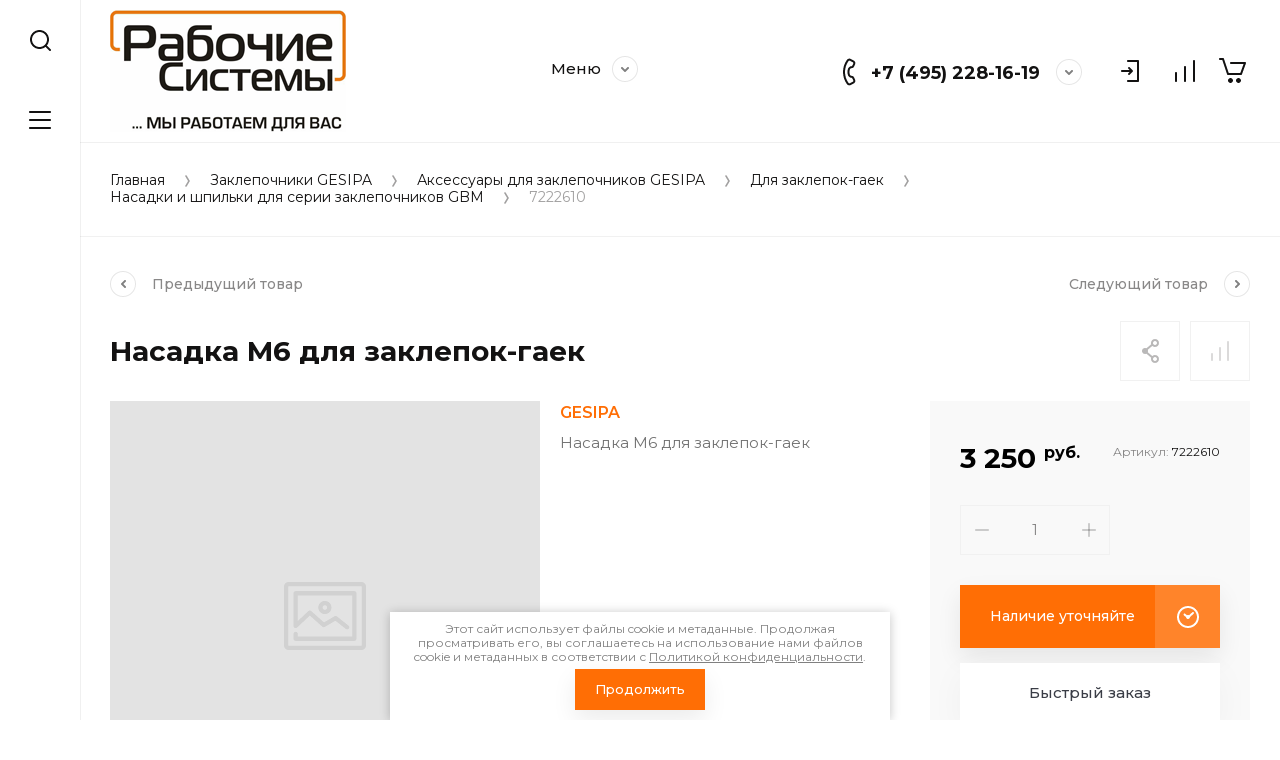

--- FILE ---
content_type: text/html; charset=utf-8
request_url: https://vertpila.ru/magazin/product/7222610
body_size: 36772
content:
<!doctype html>
<html lang="ru">
	<link rel="stylesheet" href="/t/images/css/seo_styles_magazine.css">

<head>
<meta charset="utf-8">
<meta name="robots" content="all">
<title>Насадка М6 для заклепок-гаек</title>
<meta name="description" content="Насадка М6 для заклепок-гаек">
<meta name="keywords" content="Насадка М6 для заклепок-гаек">
<meta name="SKYPE_TOOLBAR" content="SKYPE_TOOLBAR_PARSER_COMPATIBLE">
<meta name="viewport" content="width=device-width, initial-scale=1.0, maximum-scale=1.0, user-scalable=no">
<meta name="format-detection" content="telephone=no">
<meta http-equiv="x-rim-auto-match" content="none">


<script src="/g/libs/jquery/1.10.2/jquery.min.js" charset="utf-8"></script>

	<link rel="stylesheet" href="/g/css/styles_articles_tpl.css">
<meta name="yandex-verification" content="f7abfa9fd6d3db04" />
<meta name="google-site-verification" content="0_ys5qaf1vRG_NrbSGbkFLw_9-JpT5xnma6CoMYUd20" />

            <!-- 46b9544ffa2e5e73c3c971fe2ede35a5 -->
            <script src='/shared/s3/js/lang/ru.js'></script>
            <script src='/shared/s3/js/common.min.js'></script>
        <link rel='stylesheet' type='text/css' href='/shared/s3/css/calendar.css' /><link rel='stylesheet' type='text/css' href='/shared/highslide-4.1.13/highslide.min.css'/>
<script type='text/javascript' src='/shared/highslide-4.1.13/highslide-full.packed.js'></script>
<script type='text/javascript'>
hs.graphicsDir = '/shared/highslide-4.1.13/graphics/';
hs.outlineType = null;
hs.showCredits = false;
hs.lang={cssDirection:'ltr',loadingText:'Загрузка...',loadingTitle:'Кликните чтобы отменить',focusTitle:'Нажмите чтобы перенести вперёд',fullExpandTitle:'Увеличить',fullExpandText:'Полноэкранный',previousText:'Предыдущий',previousTitle:'Назад (стрелка влево)',nextText:'Далее',nextTitle:'Далее (стрелка вправо)',moveTitle:'Передвинуть',moveText:'Передвинуть',closeText:'Закрыть',closeTitle:'Закрыть (Esc)',resizeTitle:'Восстановить размер',playText:'Слайд-шоу',playTitle:'Слайд-шоу (пробел)',pauseText:'Пауза',pauseTitle:'Приостановить слайд-шоу (пробел)',number:'Изображение %1/%2',restoreTitle:'Нажмите чтобы посмотреть картинку, используйте мышь для перетаскивания. Используйте клавиши вперёд и назад'};</script>

<!--s3_require-->
<link rel="stylesheet" href="/g/basestyle/1.0.1/user/user.css" type="text/css"/>
<link rel="stylesheet" href="/g/basestyle/1.0.1/user/user.blue.css" type="text/css"/>
<script type="text/javascript" src="/g/basestyle/1.0.1/user/user.js" async></script>
<!--/s3_require-->
			
		
		
		
			<link rel="stylesheet" type="text/css" href="/g/shop2v2/default/css/theme.less.css">		
			<script type="text/javascript" src="/g/printme.js"></script>
		<script type="text/javascript" src="/g/shop2v2/default/js/tpl.js"></script>
		<script type="text/javascript" src="/g/shop2v2/default/js/baron.min.js"></script>
		
			<script type="text/javascript" src="/g/shop2v2/default/js/shop2.2.js"></script>
		
	<script type="text/javascript">shop2.init({"productRefs": [],"apiHash": {"getPromoProducts":"4b3076c06395689b125bd7d4402dae89","getSearchMatches":"37290d043be1835f999b5ca44111f4df","getFolderCustomFields":"e15cedf0d65291c0e7b7e5bc7a9bf950","getProductListItem":"fd7b621fd4bfdf909cef99e55d64742c","cartAddItem":"d4b1450a9528a2e863467f537fb4e1cb","cartRemoveItem":"ea74b8f79f55fcce14a41d43c76bcf74","cartUpdate":"d4ffcbacec99ebb8b758e308f4c5d793","cartRemoveCoupon":"06136714f3fbff383fc5833b56aa60dc","cartAddCoupon":"cf5f9b61aaabf613c9860ce60bf659a9","deliveryCalc":"b67c48a5810acfc50eb6804b0b04a98f","printOrder":"d44b6ebd16f38687bb823126e87e3aa8","cancelOrder":"b4f662f03df2f82ab2895c092df1b3ad","cancelOrderNotify":"501ddff50678a7d41f46053cd2a0debb","repeatOrder":"7466914a48d602eaee8a2a77435ab6e7","paymentMethods":"d69a9a920f7933acb58e838936c2c445","compare":"0ab8933011c828302974f80404ac5198"},"hash": null,"verId": 966573,"mode": "product","step": "","uri": "/magazin","IMAGES_DIR": "/d/","my": {"gr_collections_upd":true,"gr_compare_data_tooltip":"\u0421\u0440\u0430\u0432\u043d\u0438\u0442\u044c","gr_compare_data_added_tooltip":"\u0423\u0434\u0430\u043b\u0438\u0442\u044c","gr_search_no_placeholder":true,"lazy_load_subpages":true,"gr_additional_work_btn":true,"gr_product_quick_view":true,"gr_pagelist_lazy_load":true,"gr_lazy_load":true,"gr_show_slider_autoplay":true,"gr_buy_btn_data_url":true,"gr_enable_img_settings":true,"gr_enable_images_settings":true,"gr_show_one_click_in_thumbs":true,"personal_data_no_brackets":true,"enable_disabled_class":true,"show_sections":false,"buy_alias":"\u0412 \u043a\u043e\u0440\u0437\u0438\u043d\u0443","gr_pluso_title":"\u041f\u043e\u0434\u0435\u043b\u0438\u0442\u044c\u0441\u044f","preorder_alias":"\u041f\u043e\u0434 \u0437\u0430\u043a\u0430\u0437","vendor_alias":"\u0411\u0440\u0435\u043d\u0434","new_alias":"\u041d\u043e\u0432\u0438\u043d\u043a\u0430","special_alias":"\u0410\u043a\u0446\u0438\u044f","buy_mod":true,"buy_kind":true,"gr_hide_no_amount_rating":true,"gr_hide_params_compare":true,"gr_compare_class":" ","gr_cart_reg_placeholder":true,"gr_show_collections_compare":true,"gr_show_params_in_kinds":true,"gr_login_placeholered":true,"on_shop2_btn":true,"gr_auth_placeholder":true,"gr_show_collcetions_amount":true,"gr_kinds_slider":true,"gr_search_old_color":true,"gr_filter_remodal_res":"1260","gr_sorting_no_filter":true,"gr_pagelist_only_icons":true,"gr_filter_result_container":true,"gr_filter_only_field_title":true,"gr_filter_placeholders":false,"gr_filter_remodal":true,"gr_filter_range_slider":false,"gr_search_range_slider":false,"gr_h1_in_column":true,"gr_show_nav_btns":true,"gr_wrapped_currency":true,"gr_add_to_compare_text":"\u0421\u0440\u0430\u0432\u043d\u0438\u0442\u044c","gr_card_small_thumb_width":180,"gr_card_small_thumb_height":180,"gr_card_slider_class":" horizontal","gr_by_price_desc":"\u041f\u043e \u0446\u0435\u043d\u0435 - \u0434\u043e\u0440\u043e\u0433\u0438\u0435","gr_by_price_asc":"\u041f\u043e \u0446\u0435\u043d\u0435 - \u0434\u0435\u0448\u0435\u0432\u044b\u0435","gr_by_name_asc":"\u041f\u043e \u043d\u0430\u0437\u0432\u0430\u043d\u0438\u044e - \u043e\u0442 \u0410","gr_by_name_desc":"\u041f\u043e \u043d\u0430\u0437\u0432\u0430\u043d\u0438\u044e - \u043e\u0442 \u042f","gr_filter_sorting_by":"\u0421\u043e\u0440\u0442\u0438\u0440\u043e\u0432\u0430\u0442\u044c","gr_filter_go_text":" ","gr_view_class":" view_click view_opened view-1","gr_cart_titles":false,"gr_show_more_btn_class":" gr-button-2","gr_cart_total_title":"\u0421\u0443\u043c\u043c\u0430 \u0437\u0430\u043a\u0430\u0437\u0430","gr_coupon_placeholder":"\u0412\u0432\u0435\u0434\u0438\u0442\u0435 \u043f\u0440\u043e\u043c\u043e\u043a\u043e\u0434","gr_product_page_version":"global:shop2.2.110-power-tool-product.tpl","gr_product_template_name":"shop2.2.110-power-tool-product-list-thumbs.tpl","gr_cart_page_version":"global:shop2.2.110-power-tool-cart.tpl","gr_main_blocks_version":"global:shop2.2.110-power-tool-main-blocks.tpl","gr_cart_preview_version":"2.2.110_2","gr_compare_page_version":"global:shop2.2.110-power-tool-store-compare.tpl","gr_img_lazyload":true},"shop2_cart_order_payments": 1,"cf_margin_price_enabled": 0,"maps_yandex_key":"","maps_google_key":""});</script>

<link rel="stylesheet" href="/g/libs/jqueryui/datepicker-and-slider/css/jquery-ui.css">
<link rel="stylesheet" href="/g/libs/lightgallery/v1.2.19/lightgallery.css">
<link rel="stylesheet" href="/g/libs/remodal/css/remodal.css">
<link rel="stylesheet" href="/g/libs/remodal/css/remodal-default-theme.css">
<link rel="stylesheet" href="/g/libs/waslide/css/waslide.css">
<link rel="stylesheet" href="/g/libs/jquery-lightslider/1.1.6/css/lightslider.min.css">
<link rel="stylesheet" href="/g/libs/jquery-popover/0.0.4/jquery.popover.css">

		    <link rel="stylesheet" href="/g/templates/shop2/2.110.2/power-tool-store/themes/theme3/theme.scss.css">
	
<link rel="stylesheet" href="/g/templates/shop2/2.110.2/power-tool-store/css/global_styles.css">

<script src="/g/libs/vanilla-lazyload/17.1.0/lazyload.min.js"></script><script src="/g/libs/jquery-responsive-tabs/1.6.3/jquery.responsiveTabs.min.js" charset="utf-8"></script>
<script src="/g/libs/jquery-match-height/0.7.2/jquery.matchHeight.min.js" charset="utf-8"></script>
<script src="/g/libs/jqueryui/datepicker-and-slider/js/jquery-ui.min.js" charset="utf-8"></script>
<script src="/g/libs/jqueryui/touch_punch/jquery.ui.touch_punch.min.js" charset="utf-8"></script>
<script src="/g/libs/jquery-slick/1.9.0/slick.min.js" charset="utf-8"></script>
<script src="/g/libs/flexmenu/1.4.2/flexmenu.min.js" charset="utf-8"></script>
<script src="/g/libs/lightgallery/v1.2.19/lightgallery.js" charset="utf-8"></script>
<script src="/g/libs/remodal/js/remodal.js" charset="utf-8"></script>
<script src="/g/libs/waslide/js/animit.js" charset="utf-8"></script>
<script src="/g/libs/waslide/js/waslide.js" charset="utf-8"></script>
<script src="/g/libs/jquery-lightslider/1.1.6/js/patched/lightslider.js" charset="utf-8"></script>
<script src="/g/libs/jquery-popover/0.0.4/jquery.popover.js" charset="utf-8"></script>
<script src="/g/templates/shop2/widgets/js/timer.js" charset="utf-8"></script>
<script src="/g/templates/shop2/2.110.2/power-tool-store/js/cart_preview/cart_viewer.js" charset="utf-8"></script>






<script src="/g/s3/misc/form/shop-form/shop-form-minimal.js" charset="utf-8"></script>
<script src="/g/templates/shop2/2.110.2/power-tool-store/js/plugins.js" charset="utf-8"></script>

	<script src="/g/templates/shop2/2.110.2/power-tool-store/js/shop_main.js" charset="utf-8"></script>






</head><link rel="stylesheet" href="/t/v835/images/css/site_addons.scss.css">
<body class="site inner_page mode_product">
	<link rel="stylesheet" href="/t/v835/images/css/ors_privacy.scss.css">
<script src="/t/v835/images/js/ors_privacy.js"></script>

<div class="cookies-warning cookies-block-js">
	<div class="cookies-warning__body">
		Этот сайт использует файлы cookie и метаданные. 
Продолжая просматривать его, вы соглашаетесь на использование нами файлов cookie и метаданных в соответствии 
с <a target="_blank" href="/politika-konfidencialnosti">Политикой конфиденциальности</a>. <br>
		<div class="cookies-warning__close gr-button-5 cookies-close-js">
			Продолжить
		</div>
	</div>
</div>	<div class="cart-overlay">&nbsp;</div>

	<div class="remodal" data-remodal-id="cabinet-modal" role="dialog" data-remodal-options="hashTracking: false">
		<button data-remodal-action="close" class="gr-icon-btn remodal-close-btn"><span>Закрыть</span></button>
		<div class="shop2-block login-form">
	<div class="login-form__inner">
		<div class="login-form__header">
			Кабинет
		</div>
		<div class="login-form__body">
			
				<form method="post" action="/users">
					<input type="hidden" name="mode" value="login" />

					<div class="login-form__row login gr-field-style">
												<input placeholder="Логин" type="text" name="login" id="login" tabindex="1" value="" />
					</div>
					<div class="login-form__row last_row">
						<div class="gr-field-style">
														<input placeholder="Пароль" type="password" name="password" id="password" tabindex="2" value="" />
						</div>
						<button type="submit" class="gr-button-1" tabindex="3">Войти</button>
					</div>

					<div class="login-btns">
						<a href="/users/forgot_password" class="forgot_btn gr-button-2">
							Забыли пароль?
						</a>

											</div>
				<re-captcha data-captcha="recaptcha"
     data-name="captcha"
     data-sitekey="6LcYvrMcAAAAAKyGWWuW4bP1De41Cn7t3mIjHyNN"
     data-lang="ru"
     data-rsize="invisible"
     data-type="image"
     data-theme="light"></re-captcha></form>
				
									<div class="g-auth__row g-auth__social-min">
												



				
						<div class="g-form-field__title"><b>Также Вы можете войти через:</b></div>
			<div class="g-social">
																												<div class="g-social__row">
								<a href="/users/hauth/start/vkontakte?return_url=/magazin/product/7222610" class="g-social__item g-social__item--vk-large" rel="nofollow">Vkontakte</a>
							</div>
																
			</div>
			
		
	
			<div class="g-auth__personal-note">
									
			
							Я выражаю <a data-cke-saved-href="/users/agreement" href="/users/agreement" target="_blank">согласие на передачу и обработку персональных данных</a> в соответствии с <a data-cke-saved-href="/politika-konfidencialnosti" href="/politika-konfidencialnosti" target="_blank">Политикой конфиденциальности</a>
					</div>
							<a href="/users/register" class="register_btn gr-button-1">Регистрация</a>
					</div>
				
			
		</div>
	</div>
</div>		</div>
	</div> <!-- .cabinet-modal -->
	
	<div class="cart-popup-block">
		<div class="cart-popup-block__body custom-scroll scroll-width-thin scroll">
			<div class="cart-popup-block__close gr-icon-btn">&nbsp;</div>
			<div class="cart-popup-block__container"></div>
		</div>
	</div> <!-- .cart-popup-block -->
	
	 <!-- .special-popup -->

	<div class="remodal" data-remodal-id="contacts-modal" role="dialog" data-remodal-options="hashTracking: false">
		<button data-remodal-action="close" class="gr-icon-btn remodal-close-btn"><span>Закрыть</span></button>

			<div class="remodal-contacts-header">Контакты</div>
			
			<div class="remodal-contacts-body">
				<div class="header-popup-contacts">
					<div class="messangers-items-wrap">
						<div class="messangers-items">
															<div class="messangers-phone__item">
																		<div class="messangers-phone__number">
										<a href="tel:+74952281619">+7 (495) 228-16-19</a>
									</div>
								</div>
															<div class="messangers-phone__item">
																		<div class="messangers-phone__number">
										<a href="tel:+79651726687">+7 (965) 172-66 -87</a>
									</div>
								</div>
													
													</div>
					</div>
											<div class="help-block__btn1 top-callback gr-button-1" data-remodal-target="help-form"
							data-api-url="/-/x-api/v1/public/?method=form/postform&param[form_id]=44121905&param[tpl]=global:shop2.form.minimal.tpl&param[placeholdered_fields]=1"
						>Заказать звонок</div>
										
											<div class="footer-contacts__mail mail_top">
							<a href="mailto:info@vertpila.ru">info@vertpila.ru</a>
						</div>
										
					<div class="work_time">Понедельник-Пятница<br />
c 9:00 до 18:00</div>					
											<div class="top-address">
							Московская область  Ленинский район  Молоковское с/п  д.Мисайлово , строение 2
						</div>
									</div>
							</div>
		
		</div>
	</div> <!-- .contacts-modal -->
	
	
	<div class="mobile-menu">
		<div class="mobile-menu__back">Назад</div>
		<div class="mobile-menu__close">&nbsp;</div>
		<div class="mobile-menu__body"></div>
	</div> <!-- .mobile-menu -->

	
	<div class="burger-block">
		<div class="burger-block__inner custom-scroll scroll-width-thin scroll">
			<div class="burger-block__body">
				<div class="burger-block__cabinet" data-remodal-target="cabinet-modal">
											Войти
						
				</div>
				<div class="burger-block__menu"><span>Меню</span></div>
				<div class="burger-block__title">Каталог<a href="/stranica-so-vsemi-kategoriyami"><span>Полный каталог</span></a></div>
				<div class="burger-block__container"></div>
									<div class="burger-block__all">
						<a href="/stranica-so-vsemi-kategoriyami"><span>Полный каталог</span></a>
					</div>
								<div class="burger-block__close">&nbsp;</div>
			</div>
		</div>
	</div> <!--.burger-block-->


	<div class="search-popup">
		<div class="search-popup__inner custom-scroll scroll-width-thin scroll">
			<div class="search-popup__close">&nbsp;</div>
			<div class="search-popup__body"></div>
		</div>
	</div> <!--.search-popup-->


	<div class="compact-panel">
		<div class="compact-panel__inner">
			<div class="compact-panel__body">
				<div class="compact-panel__search">&nbsp;</div>
				<div class="compact-panel__burger">&nbsp;</div>
							</div>
		</div>
	</div> <!--.compact-panel-->

	<div class="site__panel left-panel left-panel__js inner_page">
		<div class="left-panel__inner">
			
			<nav class="search-block">
								    <form action="/magazin/search" method="get" class="search-block__form">
					    <input autocomplete="off" name="search_text" type="text" class="search-block__input" value="" placeholder="Поиск"/>
					    <button class="search-block__btn">&nbsp;</button>
					    <div class="search-block__close">&nbsp;</div>
				    <re-captcha data-captcha="recaptcha"
     data-name="captcha"
     data-sitekey="6LcYvrMcAAAAAKyGWWuW4bP1De41Cn7t3mIjHyNN"
     data-lang="ru"
     data-rsize="invisible"
     data-type="image"
     data-theme="light"></re-captcha></form>
			    			</nav>
			
			<div class="search-container custom-scroll scroll-width-thin scroll">
				<div class="search-container__body">
						
	
<div class="shop2-block search-form">
	<div class="search-form__inner">
		<div class="search-form__header">Поиск</div>
		<div class="search-rows">
			<form action="/magazin/search" enctype="multipart/form-data">
				<input type="hidden" name="sort_by" value=""/>
				
									<div class="search-rows__row gr-field-style float_row">
						<div class="row-title field-title">Цена (руб.)<span style="display: inline-block;">:</span></div>
						<div class="row-body">
							<label class="input-from">
								<span class="from_title hide">от</span>
								<input name="s[price][min]" type="text" size="5" class="small" value=""  data-range_min="0" oninput="this.value = this.value.replace (/\D/, '')" />
							</label>
							<label class="input-to">
								<span class="to_title hide">до</span>
								<input name="s[price][max]" type="text" size="5" class="small" value=""  data-range_max="200000" oninput="this.value = this.value.replace (/\D/, '')" />
							</label>
													</div>
					</div>
				
									<div class="search-rows__row gr-field-style">
						<label class="row-title field-title" for="shop2-name">Название<span style="display: inline-block;">:</span></label>
						<div class="row-body">
							<input type="text" name="s[name]" size="20" id="shop2-name" value="" />
						</div>
					</div>
				
									<div class="search-rows__row gr-field-style">
						<label class="row-title field-title" for="shop2-article">Артикул<span style="display: inline-block;">:</span></label>
						<div class="row-body">
							<input type="text" name="s[article]" id="shop2-article" value="" />
						</div>
					</div>
				
									<div class="search-rows__row gr-field-style">
						<label class="row-title field-title" for="shop2-text">Текст<span style="display: inline-block;">:</span></label>
						<div class="row-body">
							<input type="text" name="search_text" size="20" id="shop2-text"  value="" />
						</div>
					</div>
				
				
									<div class="search-rows__row gr-field-style">
						<div class="row-title field-title">Выберите категорию<span style="display: inline-block;">:</span></div>
						<div class="row-body">
							<select name="s[folder_id]" id="s[folder_id]">
								<option value="">Все</option>
																																												<option value="258967305" >
											 Инструмент Festool
										</option>
																																				<option value="279536241" >
											&raquo; Акционные предложения FESTOOL
										</option>
																																				<option value="34405241" >
											&raquo; Пиление
										</option>
																																				<option value="184159641" >
											&raquo;&raquo; Аккумуляторные дисковые пилы
										</option>
																																				<option value="34118441" >
											&raquo;&raquo; Пиление: лобзики
										</option>
																																				<option value="34118641" >
											&raquo;&raquo;&raquo; Лобзики
										</option>
																																				<option value="34118841" >
											&raquo;&raquo;&raquo; Оснастка для лобзика
										</option>
																																				<option value="34119041" >
											&raquo;&raquo;&raquo; Пилки для лобзика
										</option>
																																				<option value="34119241" >
											&raquo;&raquo; Полустационарные монтажные пилы
										</option>
																																				<option value="34119441" >
											&raquo;&raquo;&raquo; Монтажная дисковая пила
										</option>
																																				<option value="34119641" >
											&raquo;&raquo;&raquo; Оснастка для монтажной дисковой пилы
										</option>
																																				<option value="34119841" >
											&raquo;&raquo;&raquo; Оснастка для торцовочно-усовочной пилы
										</option>
																																				<option value="34120041" >
											&raquo;&raquo;&raquo; Оснастка для торцовочной пилы
										</option>
																																				<option value="34120241" >
											&raquo;&raquo;&raquo; Пильные диски для монтажной дисковой пилы
										</option>
																																				<option value="34120441" >
											&raquo;&raquo;&raquo; Пильные диски для торцовочной пилы
										</option>
																																				<option value="34120641" >
											&raquo;&raquo;&raquo; Торцовочная пила с протяжкой
										</option>
																																				<option value="34120841" >
											&raquo;&raquo;&raquo; Торцовочно-усовочная пила SYM
										</option>
																																				<option value="34121041" >
											&raquo;&raquo; Ручные дисковые пилы
										</option>
																																				<option value="34121641" >
											&raquo;&raquo;&raquo; Погружные пилы
										</option>
																																				<option value="34121241" >
											&raquo;&raquo;&raquo; Оснастка для ручных дисковых пил
										</option>
																																				<option value="34121441" >
											&raquo;&raquo;&raquo; Пильные диски
										</option>
																																				<option value="34139241" >
											&raquo; Фрезерование
										</option>
																																				<option value="34139441" >
											&raquo;&raquo; Вертикальные фрезеры
										</option>
																																				<option value="34139641" >
											&raquo;&raquo; Дисковые фрезеры
										</option>
																																				<option value="34139841" >
											&raquo;&raquo; Кромочные фрезеры
										</option>
																																				<option value="34140441" >
											&raquo;&raquo; Оснастка для вертикальных фрезеров
										</option>
																																				<option value="34140641" >
											&raquo;&raquo; Оснастка для дисковых фрезеров
										</option>
																																				<option value="34140841" >
											&raquo;&raquo; Оснастка для кромочного фрезера
										</option>
																																				<option value="34141041" >
											&raquo;&raquo; Оснастка для модульного кромочного фрезера
										</option>
																																				<option value="34141241" >
											&raquo;&raquo; Оснастка для оконного фрезера
										</option>
																																				<option value="34141441" >
											&raquo;&raquo; Фреза для обработки многослойных материалов
										</option>
																																				<option value="34141641" >
											&raquo;&raquo; Фрезы для дискового фрезера
										</option>
																																				<option value="34141841" >
											&raquo;&raquo; Фрезы для кромочного фрезера OFK 500 (специальный хвостовик)
										</option>
																																				<option value="34142041" >
											&raquo;&raquo; Фрезы для кромочных фрезеров OFK/MFK 700
										</option>
																																				<option value="34142241" >
											&raquo;&raquo; Фрезы для обработки полимерных материалов
										</option>
																																				<option value="34142441" >
											&raquo;&raquo; Фрезы по дереву для ручного фрезера
										</option>
																																				<option value="34142641" >
											&raquo;&raquo; Шипорезная система VS 600
										</option>
																																				<option value="34140241" >
											&raquo;&raquo;&raquo; Оснастка для VS 600
										</option>
																																				<option value="34131041" >
											&raquo; Сверление и завинчивание
										</option>
																																				<option value="184158441" >
											&raquo;&raquo; Аккумуляторный перфоратор
										</option>
																																				<option value="34131441" >
											&raquo;&raquo; Аккумуляторные дрели-шуруповёрты
										</option>
																																				<option value="34131641" >
											&raquo;&raquo;&raquo; Аккумуляторные ударные дрели-шуруповёрты
										</option>
																																				<option value="34132041" >
											&raquo;&raquo;&raquo; Аккумуляторный шуруповёрт для гипсокартона
										</option>
																																				<option value="34133641" >
											&raquo;&raquo;&raquo;&raquo; Оснастка для шуруповёрта для гипсокартона DWC
										</option>
																																				<option value="34132441" >
											&raquo;&raquo; Дрели / ударные дрели
										</option>
																																				<option value="34132241" >
											&raquo;&raquo; Аккумуляторы и оснастка
										</option>
																																				<option value="34132641" >
											&raquo;&raquo; Зарядные устройства
										</option>
																																				<option value="34133241" >
											&raquo;&raquo; Оснастка для сверления и завинчивания
										</option>
																																				<option value="34132841" >
											&raquo;&raquo;&raquo; Инструментальный патрон и насадки
										</option>
																																				<option value="34134641" >
											&raquo;&raquo; Биты
										</option>
																																				<option value="34133841" >
											&raquo;&raquo;&raquo; Программа бит impactplus
										</option>
																																				<option value="184158641" >
											&raquo;&raquo;&raquo; Биты CENTROTEC
										</option>
																																				<option value="34134241" >
											&raquo;&raquo; Сверлильные инструменты
										</option>
																																				<option value="34134041" >
											&raquo;&raquo; Сверлильная стойка
										</option>
																																				<option value="34145641" >
											&raquo; Шлифование
										</option>
																																				<option value="34144441" >
											&raquo;&raquo; Шлифование пневмо инструментами
										</option>
																																				<option value="34144641" >
											&raquo;&raquo;&raquo; Оснастка для пневматических эксцентриковых шлифовальных машинок
										</option>
																																				<option value="34144841" >
											&raquo;&raquo;&raquo; Оснастка для пневматического шлифования
										</option>
																																				<option value="34145241" >
											&raquo;&raquo;&raquo; Пневматическая шлифовальная машинка RUTSCHER
										</option>
																																				<option value="34145441" >
											&raquo;&raquo;&raquo; Пневматическая эксцентриковая шлифовальная машинка
										</option>
																																				<option value="34145041" >
											&raquo;&raquo;&raquo; Оснастка для шлифовальной машинки RUTSCHER
										</option>
																																				<option value="34146041" >
											&raquo;&raquo; Линейная шлифовальная машинка
										</option>
																																				<option value="34145841" >
											&raquo;&raquo; Ленточная-шлифовальная машинка
										</option>
																																				<option value="34147841" >
											&raquo;&raquo; Плоско шлифовальная машинка RUTSCHER для тонкого шлифования
										</option>
																																				<option value="34148041" >
											&raquo;&raquo; Плоско шлифовальные машинки RUTSCHER для грубого шлифования
										</option>
																																				<option value="34148241" >
											&raquo;&raquo; Ротационные шлифовальные машинки
										</option>
																																				<option value="34148441" >
											&raquo;&raquo; Шлифовальная машинка для стен и потолков
										</option>
																																				<option value="34148641" >
											&raquo;&raquo; Щёточная шлифовальная машинка
										</option>
																																				<option value="34146241" >
											&raquo;&raquo;&raquo; Оснастка для RUSTOFIX
										</option>
																																				<option value="34148841" >
											&raquo;&raquo; Эксцентриковые шлифовальные машинки
										</option>
																																				<option value="34142841" >
											&raquo;&raquo; Шлифовальные материалы
										</option>
																																				<option value="34143041" >
											&raquo;&raquo;&raquo; Абразивный материал для всех эксцентриковых шлифмашинок: с редуктором, обычной и пневматической
										</option>
																																				<option value="34143241" >
											&raquo;&raquo;&raquo; Абразивный материал для шлифмашинки для стен и потолков
										</option>
																																				<option value="34143441" >
											&raquo;&raquo;&raquo; Шлифки и абразивный материал для ручного шлифования
										</option>
																																				<option value="34143641" >
											&raquo;&raquo;&raquo; Шлифовальный материал для RUTSCHER, линейной и пневматической шлифовальной машинки
										</option>
																																				<option value="34144041" >
											&raquo;&raquo;&raquo; Шлифовальный материал для ротационных шлифовальных машинок
										</option>
																																				<option value="50561215" >
											&raquo;&raquo;&raquo; Шлифовальный материал на сетчатой основе D125
										</option>
																																				<option value="50563415" >
											&raquo;&raquo;&raquo; Шлифовальный материал на сетчатой основе D150
										</option>
																																				<option value="50568015" >
											&raquo;&raquo;&raquo; Шлифовальный материал на сетчатой основе D225
										</option>
																																				<option value="50947215" >
											&raquo;&raquo;&raquo; Шлифовальный материал на сетчатой основе 80x133
										</option>
																																				<option value="51034415" >
											&raquo;&raquo;&raquo; Шлифовальный материал на сетчатой основе 100x150/DELTA
										</option>
																																				<option value="176763815" >
											&raquo;&raquo;&raquo; Granat Soft D225
										</option>
																																				<option value="34146441" >
											&raquo;&raquo; Оснастка для ленточных шлифовальных машинок
										</option>
																																				<option value="34146641" >
											&raquo;&raquo; Оснастка для линейных шлифовальных машинок
										</option>
																																				<option value="34146841" >
											&raquo;&raquo; Оснастка для плоско шлифовальных машинок RUTSCHER
										</option>
																																				<option value="34147041" >
											&raquo;&raquo; Оснастка для ротационных шлифовальных машинок
										</option>
																																				<option value="34147241" >
											&raquo;&raquo; Оснастка для шлифовальной машинки для стен и потолков
										</option>
																																				<option value="34147441" >
											&raquo;&raquo; Оснастка для эксцентриковых шлифмашинок
										</option>
																																				<option value="34147641" >
											&raquo;&raquo; Оснастка для эксцентриковых шлифовальных машинок с редуктором ROTEX
										</option>
																																				<option value="50539815" >
											&raquo;&raquo; Аккумуляторные шлифовальные машинки
										</option>
																																				<option value="50553415" >
											&raquo;&raquo; Аккумулятор для шлифмашинок
										</option>
																																				<option value="34123241" >
											&raquo; Полирование
										</option>
																																				<option value="34124041" >
											&raquo;&raquo; Ротационные полировальные машинки
										</option>
																																				<option value="34124241" >
											&raquo;&raquo; Эксцентриковая шлифовальная машинка с редуктором
										</option>
																																				<option value="34123441" >
											&raquo;&raquo; Оснастка для ротационных полировальных машинок
										</option>
																																				<option value="34123841" >
											&raquo;&raquo; Полировальная оснастка для Rotex
										</option>
																																				<option value="34112441" >
											&raquo;&raquo; Масляная пропитка и вощение
										</option>
																																				<option value="34112641" >
											&raquo;&raquo;&raquo; Диспенсер
										</option>
																																				<option value="34112841" >
											&raquo;&raquo;&raquo; Оснастка к диспенсеру
										</option>
																																				<option value="34137441" >
											&raquo; Строгание
										</option>
																																				<option value="34138041" >
											&raquo;&raquo; Рубанок
										</option>
																																				<option value="34137641" >
											&raquo;&raquo; Головки для рубанка и ножи
										</option>
																																				<option value="34137841" >
											&raquo;&raquo; Оснастка для рубанков
										</option>
																																				<option value="34121841" >
											&raquo; Плотницкие инструменты
										</option>
																																				<option value="34122641" >
											&raquo;&raquo; Плотницкие ручные дисковые пилы
										</option>
																																				<option value="34122841" >
											&raquo;&raquo; Плотницкий рубанок
										</option>
																																				<option value="34123041" >
											&raquo;&raquo; Цепнодолбёжный фрезер
										</option>
																																				<option value="34122441" >
											&raquo;&raquo; Оснастка для цепнодолбёжного фрезера
										</option>
																																				<option value="34122041" >
											&raquo;&raquo; Оснастка для плотницких ручных дисковых пил
										</option>
																																				<option value="34122241" >
											&raquo;&raquo; Оснастка для плотницкого рубанка
										</option>
																																				<option value="34126041" >
											&raquo; Системы аспирации, пылеудаление
										</option>
																																				<option value="34127041" >
											&raquo;&raquo; Пылеудаляющий аппарат CT
										</option>
																																				<option value="34126641" >
											&raquo;&raquo; Пылеудаляющие аппараты CTL
										</option>
																																				<option value="184161241" >
											&raquo;&raquo; Пылеудаляющий аппарат CTL SYS
										</option>
																																				<option value="34126841" >
											&raquo;&raquo; Пылеудаляющие аппараты СТМ
										</option>
																																				<option value="34127241" >
											&raquo;&raquo; Специальный пылеудаляющий аппарат
										</option>
																																				<option value="34126241" >
											&raquo;&raquo; Оснастка для пылеудаляющих аппаратов СТ и пылеудаляющих аппаратов SR
										</option>
																																				<option value="65563215" >
											&raquo;&raquo;&raquo; Всасывающие шланги
										</option>
																																				<option value="65563415" >
											&raquo;&raquo;&raquo; Мешки-пылесборники
										</option>
																																				<option value="65563815" >
											&raquo;&raquo;&raquo; Фильтры
										</option>
																																				<option value="65564015" >
											&raquo;&raquo;&raquo; Комплекты для уборки
										</option>
																																				<option value="65564215" >
											&raquo;&raquo;&raquo; Насадки
										</option>
																																				<option value="65564415" >
											&raquo;&raquo;&raquo; Муфты, Заглушки, Патрубки
										</option>
																																				<option value="65564615" >
											&raquo;&raquo;&raquo; Адаптеры, Блоки, Держатели
										</option>
																																				<option value="65565015" >
											&raquo;&raquo;&raquo; Компенсаторы кручения
										</option>
																																				<option value="205540015" >
											&raquo;&raquo;&raquo; Дистанционное управление
										</option>
																																				<option value="34126441" >
											&raquo;&raquo; Поворотная консоль
										</option>
																																				<option value="176752615" >
											&raquo;&raquo; Сепаратор CT для крупных частиц CT-VA-20
										</option>
																																				<option value="176787815" >
											&raquo;&raquo;&raquo; Дополнительная оснастка
										</option>
																																				<option value="34113041" >
											&raquo; Обработка кромок
										</option>
																																				<option value="34113441" >
											&raquo;&raquo; Кромко облицовочная машина
										</option>
																																				<option value="34113641" >
											&raquo;&raquo; Оснастка для кромко облицовочного станка KA 65
										</option>
																																				<option value="34113241" >
											&raquo;&raquo; Клей
										</option>
																																				<option value="34113841" >
											&raquo; Организация рабочего места
										</option>
																																				<option value="34114041" >
											&raquo;&raquo; Вакуумная зажимная система
										</option>
																																				<option value="34114241" >
											&raquo;&raquo; Вытяжные турбины
										</option>
																																				<option value="34114441" >
											&raquo;&raquo; Инструментальный центр
										</option>
																																				<option value="34114641" >
											&raquo;&raquo; Консоли, блоки ЕАА, турбины
										</option>
																																				<option value="184161441" >
											&raquo;&raquo; Рабочая лампа для строительных площадок
										</option>
																																				<option value="34114841" >
											&raquo;&raquo; Лампа
										</option>
																																				<option value="34115041" >
											&raquo;&raquo; Оснастка для вакуумной зажимной системы
										</option>
																																				<option value="34115241" >
											&raquo;&raquo; Оснастка для вытяжных турбин
										</option>
																																				<option value="34115441" >
											&raquo;&raquo; Оснастка для инструментального центра
										</option>
																																				<option value="34115641" >
											&raquo;&raquo; Оснастка для консоли  и блока EAA
										</option>
																																				<option value="34115841" >
											&raquo;&raquo; Оснастка для рабочего центра
										</option>
																																				<option value="34116041" >
											&raquo;&raquo; Оснастка для рабочей лампы
										</option>
																																				<option value="34116241" >
											&raquo;&raquo; Рабочий центр
										</option>
																																				<option value="34116441" >
											&raquo;&raquo; Система plug it
										</option>
																																				<option value="34116641" >
											&raquo;&raquo; Табурет много функциональный
										</option>
																																				<option value="34116841" >
											&raquo;&raquo; Универсальный центр и комплекты
										</option>
																																				<option value="26498615" >
											&raquo;&raquo; Лампа бокового света STL
										</option>
																																				<option value="214591615" >
											&raquo;&raquo; Мобильный верстак
										</option>
																																				<option value="34124441" >
											&raquo; Полустационарные работы
										</option>
																																				<option value="34124641" >
											&raquo;&raquo; Много функциональный стол
										</option>
																																				<option value="34124841" >
											&raquo;&raquo; Модули CMS
										</option>
																																				<option value="34125041" >
											&raquo;&raquo; Модульный кронштейн CMS
										</option>
																																				<option value="34125241" >
											&raquo;&raquo; Оснастка для CMS
										</option>
																																				<option value="34125441" >
											&raquo;&raquo; Оснастка для много функционального стола
										</option>
																																				<option value="34125641" >
											&raquo;&raquo; Основание и модули CMS
										</option>
																																				<option value="34125841" >
											&raquo;&raquo; Шлифовальная лента для CMB и CMS-BS 120
										</option>
																																				<option value="34127441" >
											&raquo; Работа виброинструментом
										</option>
																																				<option value="34127641" >
											&raquo;&raquo; Виброинструмент
										</option>
																																				<option value="34127841" >
											&raquo;&raquo; Оснастка для виброинструмента
										</option>
																																				<option value="34128041" >
											&raquo;&raquo; Пильные диски
										</option>
																																				<option value="34128241" >
											&raquo; Резка
										</option>
																																				<option value="34128441" >
											&raquo;&raquo; Алмазная отрезная система
										</option>
																																				<option value="34128641" >
											&raquo;&raquo; Алмазные круги для алмазной отрезной системы
										</option>
																																				<option value="34128841" >
											&raquo;&raquo; Оснастка для отрезных систем Diamant
										</option>
																																				<option value="65526015" >
											&raquo;&raquo; Аккумуляторные резаки
										</option>
																																				<option value="65560815" >
											&raquo;&raquo; Оснастка для аккумуляторных резаков
										</option>
																																				<option value="34129041" >
											&raquo; Ремонтно-восстановительные работы
										</option>
																																				<option value="34117041" >
											&raquo;&raquo; Перемешивание
										</option>
																																				<option value="34117641" >
											&raquo;&raquo;&raquo; Перемешиватели
										</option>
																																				<option value="34117241" >
											&raquo;&raquo;&raquo; Оснастка для перемешивателей
										</option>
																																				<option value="34117441" >
											&raquo;&raquo;&raquo; Оснастка, адаптер
										</option>
																																				<option value="34117841" >
											&raquo;&raquo;&raquo; Перемешивающие насадки
										</option>
																																				<option value="34129241" >
											&raquo;&raquo; Алмазная шлифмашина
										</option>
																																				<option value="34129441" >
											&raquo;&raquo; Алмазная шлифовальная система
										</option>
																																				<option value="34129641" >
											&raquo;&raquo; Зачистной фрезер
										</option>
																																				<option value="34129841" >
											&raquo;&raquo; Машинка для удаления ковровых покрытий
										</option>
																																				<option value="34130041" >
											&raquo;&raquo; Оснастка для алмазных шлифмашинок
										</option>
																																				<option value="34130241" >
											&raquo;&raquo; Оснастка для зачистных фрезеров
										</option>
																																				<option value="34130441" >
											&raquo;&raquo; Оснастка для машинки для удаления ковровых покрытий
										</option>
																																				<option value="34130641" >
											&raquo;&raquo; Оснастка для устройства для удаления обоев
										</option>
																																				<option value="34130841" >
											&raquo;&raquo; Устройство для удаления обоев
										</option>
																																				<option value="34134841" >
											&raquo; Систейнер, сортейнер и систейнерный порт
										</option>
																																				<option value="34135041" >
											&raquo;&raquo; Оснастка для систейнера
										</option>
																																				<option value="34135441" >
											&raquo;&raquo; Систейнеры Festool
										</option>
																																				<option value="34135641" >
											&raquo;&raquo; Систейнерный порт
										</option>
																																				<option value="34135841" >
											&raquo; Система соединений DOMINO
										</option>
																																				<option value="34136041" >
											&raquo;&raquo; Дюбельный фрезер
										</option>
																																				<option value="34136241" >
											&raquo;&raquo; Оснастка для дюбельного фрезера DF 500 / XL DF 700
										</option>
																																				<option value="34136441" >
											&raquo;&raquo; Оснастка для дюбельного фрезера DF 500
										</option>
																																				<option value="34136641" >
											&raquo;&raquo; Оснастка для дюбельного фрезера DF 700
										</option>
																																				<option value="34136841" >
											&raquo; Системы шин-направляющих
										</option>
																																				<option value="184159241" >
											&raquo;&raquo; Торцовочные шины
										</option>
																																				<option value="34137041" >
											&raquo;&raquo; Оснастка для шин-направляющих
										</option>
																																				<option value="34137241" >
											&raquo;&raquo; Шины направляющие
										</option>
																																				<option value="62710815" >
											&raquo; Товары с атрибутикой Festool
										</option>
																																				<option value="289187815" >
											 Инструмент SKytools
										</option>
																																				<option value="274559705" >
											&raquo; Ручные заклепочники
										</option>
																																				<option value="276239505" >
											&raquo; Аккумуляторные заклепочники
										</option>
																																				<option value="276241505" >
											&raquo; Пневмо-гидравлические заклепочники
										</option>
																																				<option value="276304705" >
											&raquo; Электрические заклепочники
										</option>
																																				<option value="276308505" >
											&raquo; Аккумуляторный и электроинструмент
										</option>
																																				<option value="276325905" >
											&raquo; Адаптеры
										</option>
																																				<option value="139022241" >
											 Заклепочники GESIPA
										</option>
																																				<option value="155979841" >
											&raquo; Аккумуляторные заклепочники
										</option>
																																				<option value="155982641" >
											&raquo; Сетевые заклепочники
										</option>
																																				<option value="155982841" >
											&raquo; Пневматические заклепочники
										</option>
																																				<option value="155983041" >
											&raquo; Ручные заклепочники
										</option>
																																				<option value="158508241" >
											&raquo; Автоматические станции
										</option>
																																				<option value="156030641" >
											&raquo; Аксессуары для заклепочников GESIPA
										</option>
																																				<option value="156030841" >
											&raquo;&raquo; Аккумуляторы и зарядные устройства
										</option>
																																				<option value="156188441" >
											&raquo;&raquo; Сетевой блок питания
										</option>
																																				<option value="156563041" >
											&raquo;&raquo; Для вытяжных заклепок
										</option>
																																				<option value="156563241" >
											&raquo;&raquo;&raquo; Насадки
										</option>
																																				<option value="156570641" >
											&raquo;&raquo;&raquo;&raquo; Стандартные и удлиненные насадки
										</option>
																																				<option value="156572441" >
											&raquo;&raquo;&raquo;&raquo;&raquo; для NTS, NTX(F), PH1-VK, PH2-VK,PH1-L
										</option>
																																				<option value="156587041" >
											&raquo;&raquo;&raquo;&raquo;&raquo; для SN2**, HN2, PH1, PH2, PH2-KA, PH1-Axial, PH2000
										</option>
																																				<option value="156596841" >
											&raquo;&raquo;&raquo;&raquo;&raquo; для SN2** AccuBird, PowerBird
										</option>
																																				<option value="156653641" >
											&raquo;&raquo;&raquo;&raquo;&raquo; для серии Taurus
										</option>
																																				<option value="156665641" >
											&raquo;&raquo;&raquo;&raquo; Суперудлиненные  насадки
										</option>
																																				<option value="156666841" >
											&raquo;&raquo;&raquo;&raquo;&raquo; для NTS, NTX(F), Flipper, PH 1-VK, PH 2-VK, PH1-L
										</option>
																																				<option value="156669641" >
											&raquo;&raquo;&raquo;&raquo;&raquo; для SN2, HN2, PH1, PH2, PH2-KA, PH-Axial, PH2000
										</option>
																																				<option value="156696441" >
											&raquo;&raquo;&raquo;&raquo;&raquo; для Accubird, Powerbird, Taurus
										</option>
																																				<option value="156699041" >
											&raquo;&raquo;&raquo;&raquo; Пружинные  насадки
										</option>
																																				<option value="156707041" >
											&raquo;&raquo;&raquo;&raquo; Для установки на мягкие и хрупкие материалы
										</option>
																																				<option value="156707241" >
											&raquo;&raquo;&raquo;&raquo;&raquo; для SN2, HN2, PH1, PH2, PH2-KA, PH-Axial, PH2000
										</option>
																																				<option value="156707441" >
											&raquo;&raquo;&raquo;&raquo;&raquo; для Accubird, Powerbird, Taurus
										</option>
																																				<option value="156710241" >
											&raquo;&raquo;&raquo;&raquo; Для создания подвижных соединений
										</option>
																																				<option value="156713841" >
											&raquo;&raquo;&raquo;&raquo;&raquo; для SN2, HN2, PH1, PH2, PH2-KA, PH-Axial, PH2000
										</option>
																																				<option value="156714241" >
											&raquo;&raquo;&raquo;&raquo;&raquo; для Accubird и Powerbird
										</option>
																																				<option value="156714841" >
											&raquo;&raquo;&raquo;&raquo; Универсальные насадки ( мундштук )
										</option>
																																				<option value="156715841" >
											&raquo;&raquo;&raquo;&raquo;&raquo; для SN2, HN2, PH1, PH2, PH2-KA, PH2000
										</option>
																																				<option value="156716241" >
											&raquo;&raquo;&raquo;&raquo;&raquo; для Accubird и Powerbird
										</option>
																																				<option value="156729641" >
											&raquo;&raquo;&raquo;&raquo; для MegaGrip
										</option>
																																				<option value="156730241" >
											&raquo;&raquo;&raquo;&raquo;&raquo; для PH2000
										</option>
																																				<option value="156734041" >
											&raquo;&raquo;&raquo;&raquo;&raquo; для PowerBird
										</option>
																																				<option value="157793041" >
											&raquo;&raquo;&raquo;&raquo; Насадки к Taurus 5-6
										</option>
																																				<option value="156741441" >
											&raquo;&raquo;&raquo; Головки
										</option>
																																				<option value="156741641" >
											&raquo;&raquo;&raquo;&raquo; Угловые головки
										</option>
																																				<option value="156742041" >
											&raquo;&raquo;&raquo;&raquo;&raquo; для PH1, PH2
										</option>
																																				<option value="156761241" >
											&raquo;&raquo;&raquo;&raquo;&raquo; для Taurus 1-4
										</option>
																																				<option value="156763441" >
											&raquo;&raquo;&raquo;&raquo; Удлиненные головки для Accubird и Powerbird
										</option>
																																				<option value="156779041" >
											&raquo;&raquo;&raquo;&raquo; Удлиненные головки с уменьшенным  диаметром для Taurus 1-2
										</option>
																																				<option value="156788441" >
											&raquo;&raquo;&raquo;&raquo; Головки с уменьшенным диаметром для серии PH
										</option>
																																				<option value="156796241" >
											&raquo;&raquo;&raquo;&raquo; Параллельная головка для Taurus 1-4
										</option>
																																				<option value="163879841" >
											&raquo;&raquo;&raquo; Губки
										</option>
																																				<option value="156796441" >
											&raquo;&raquo; Для заклепок-гаек
										</option>
																																				<option value="156796641" >
											&raquo;&raquo;&raquo; Насадки и шпильки для серии заклепочников FireBird
										</option>
																																				<option value="156800441" >
											&raquo;&raquo;&raquo; Насадки и шпильки для серии заклепочников GBM
										</option>
																																				<option value="156801441" >
											&raquo;&raquo;&raquo; Насадки и шпильки для серии заклепочников FireFox
										</option>
																																				<option value="156801841" >
											&raquo;&raquo; Для заклепок-болтов
										</option>
																																				<option value="156817641" >
											&raquo;&raquo; Дополнительная оснастка
										</option>
																																				<option value="156823041" >
											&raquo;&raquo;&raquo; Устройство отсоса  стержней ( VAS) для серии PH
										</option>
																																				<option value="156823641" >
											&raquo;&raquo;&raquo; Стационарный шланг, для отвода стержней, cерия Taurus
										</option>
																																				<option value="156833041" >
											&raquo;&raquo;&raquo; Пусковой механизм давления для Taurus 1-4
										</option>
																																				<option value="156836641" >
											&raquo;&raquo;&raquo; Ножная педаль
										</option>
																																				<option value="156837441" >
											&raquo;&raquo;&raquo; Датчик учета качества и количества установленных заклепок Taurus 1-4
										</option>
																																				<option value="156839441" >
											&raquo;&raquo;&raquo; Система управления процессом для cерии Taurus 1-4
										</option>
																																				<option value="158657441" >
											&raquo;&raquo; Для Taurus Speed Rivet
										</option>
																																				<option value="1155223821" >
											 Вырубные прессы OEMME
										</option>
																																				<option value="259019905" >
											 Оборудования для алюминиевого профиля
										</option>
																																				<option value="259056505" >
											 Оборудование для сборки теплового профиля
										</option>
																																				<option value="259077105" >
											 Вальцовочное оборудование KUTTRUFF
										</option>
																																				<option value="259077505" >
											 Обрабатывающие центры по алюминию
										</option>
																																				<option value="75591815" >
											 Оборудование для массива древесины Harwi
										</option>
																																				<option value="75592015" >
											&raquo; Раскроечная пила HVS-HVS Performer
										</option>
																																				<option value="75592415" >
											&raquo; Форматно-раскроечные пилы 130-180-210
										</option>
																																				<option value="75592815" >
											&raquo; Радиально-консольная пила Delta 85-135
										</option>
																																				<option value="75593215" >
											&raquo; Радиально-консольная пила 450-W
										</option>
																																				<option value="75593415" >
											&raquo; Радиально-консольная пила  625-U 625-H 625-H-2K
										</option>
																																				<option value="75593615" >
											&raquo; Вертикальная пила Piranha
										</option>
																																				<option value="75594015" >
											&raquo; Вертикальная пила Orca
										</option>
																																				<option value="75594415" >
											&raquo; Вертикальная пила OrcaMatic
										</option>
																																				<option value="339500305" >
											 РОКИТ
										</option>
																																				<option value="62571306" >
											 Запасные части
										</option>
																																				<option value="224199907" >
											 WOLF аккумуляторный инструмент
										</option>
																																				<option value="306211913" >
											 Пильные диски аналог Festool
										</option>
																								</select>
						</div>
					</div>

					<div id="shop2_search_custom_fields"></div>
								
									<div id="shop2_search_global_fields">
						
																																							</div>
								
									<div class="search-rows__row gr-field-style">
						<div class="row-title field-title">Бренд<span style="display: inline-block;">:</span></div>
						<div class="row-body">
							<select name="s[vendor_id]">
								<option value="">Все</option>          
																	<option value="50876713" >SAGEDOKTOR</option>
																	<option value="29524709" >WOLF</option>
																	<option value="18201908" >РОКИТ</option>
																	<option value="57625305" >Time-Proof</option>
																	<option value="15271815" >SKytools</option>
																	<option value="11658015" >Absolut</option>
																	<option value="43657041" >OEMME</option>
																	<option value="33308641" >GESIPA</option>
																	<option value="6147241" >Festool</option>
															</select>
						</div>
					</div>
				
														    <div class="search-rows__row gr-field-style">
					        <div class="row-title field-title">Новинка<span style="display: inline-block;">:</span></div>
					        <div class="row-body">
					            					            <select name="s[flags][2]">
						            <option value="">Все</option>
						            <option value="1">да</option>
						            <option value="0">нет</option>
						        </select>
					        </div>
					    </div>
			    															    <div class="search-rows__row gr-field-style">
					        <div class="row-title field-title">Спецпредложение<span style="display: inline-block;">:</span></div>
					        <div class="row-body">
					            					            <select name="s[flags][1]">
						            <option value="">Все</option>
						            <option value="1">да</option>
						            <option value="0">нет</option>
						        </select>
					        </div>
					    </div>
			    									
				

									<div class="search-rows__row gr-field-style">
						<div class="row-title field-title">Результатов на странице<span style="display: inline-block;">:</span></div>
						<div class="row-body">
							<select name="s[products_per_page]">
																																		<option value="5">5</option>
																										<option value="20">20</option>
																										<option value="35">35</option>
																										<option value="50">50</option>
																										<option value="65">65</option>
																										<option value="80">80</option>
																										<option value="95">95</option>
															</select>
						</div>
					</div>
				
				<div class="search-rows__btn">
					<button type="submit" class="search-btn gr-button-1"><span>Поиск</span></button>
				</div>
			</form >
		</div>
	</div>
</div><!-- Search Form -->				</div>
			</div>

			<div class="left-folders custom-scroll scroll-width-thin scroll left_folders_upd">
				<div class="left-folders__title">Каталог<div class="left-folders__close">&nbsp;</div></div>
								    <ul class="left-folders__list panel-folders menu-default">
				        				            				        				            
				                
				                				                    <li class="has">
					                	<a href="/magazin/folder/instrument-festool">
					                		<span class="folder-list-item">
					                										                    <span class="folder-name"><ins>Инструмент Festool</ins></span>
						                    </span>
						                </a>
				                								
														        				                
				            				        				            
				                				                    				                        <ul class="custom-scroll scroll-width-thin scroll">
				                        	<li class="backItem"><ins>Назад</ins><div class="burger-block__close">&nbsp;</div></li>
				                        	<li class="parentItem"><a href="/magazin/folder/instrument-festool"><span>Инструмент Festool</span></a></li>
				                    				                
				                				                    <li class="">
				                    	<a href="/magazin/folder/aktsionnoye-predlozheniye-festool">
						                    <span><ins>Акционные предложения FESTOOL</ins></span>
					                    </a>
				                								
														        				                
				            				        				            
				                				                    				                        </li>
				                        				                    				                
				                				                    <li class="has">
				                    	<a href="/magazin/folder/pileniye">
						                    <span><ins>Пиление</ins></span>
					                    </a>
				                								
														        				                
				            				        				            
				                				                    				                        <ul class="custom-scroll scroll-width-thin scroll">
				                        	<li class="backItem"><ins>Назад</ins><div class="burger-block__close">&nbsp;</div></li>
				                        	<li class="parentItem"><a href="/magazin/folder/pileniye"><span>Пиление</span></a></li>
				                    				                
				                				                    <li class="">
				                    	<a href="/magazin/folder/akkumulyatornyye-diskovyye-pily">
						                    <span><ins>Аккумуляторные дисковые пилы</ins></span>
					                    </a>
				                								
														        				                
				            				        				            
				                				                    				                        </li>
				                        				                    				                
				                				                    <li class="has">
				                    	<a href="/magazin/folder/pileniye-lobziki">
						                    <span><ins>Пиление: лобзики</ins></span>
					                    </a>
				                								
														        				                
				            				        				            
				                				                    				                        <ul class="custom-scroll scroll-width-thin scroll">
				                        	<li class="backItem"><ins>Назад</ins><div class="burger-block__close">&nbsp;</div></li>
				                        	<li class="parentItem"><a href="/magazin/folder/pileniye-lobziki"><span>Пиление: лобзики</span></a></li>
				                    				                
				                				                    <li class="">
				                    	<a href="/magazin/folder/lobziki">
						                    <span><ins>Лобзики</ins></span>
					                    </a>
				                								
														        				                
				            				        				            
				                				                    				                        </li>
				                        				                    				                
				                				                    <li class="">
				                    	<a href="/magazin/folder/osnastka-dlya-lobzika">
						                    <span><ins>Оснастка для лобзика</ins></span>
					                    </a>
				                								
														        				                
				            				        				            
				                				                    				                        </li>
				                        				                    				                
				                				                    <li class="">
				                    	<a href="/magazin/folder/pilki-dlya-lobzika">
						                    <span><ins>Пилки для лобзика</ins></span>
					                    </a>
				                								
														        				                
				            				        				            
				                				                    				                        </li>
				                        				                            </ul>
				                            </li>
				                        				                    				                
				                				                    <li class="has">
				                    	<a href="/magazin/folder/pileniye-polustatsionarnyye-montazhnyye-pily">
						                    <span><ins>Полустационарные монтажные пилы</ins></span>
					                    </a>
				                								
														        				                
				            				        				            
				                				                    				                        <ul class="custom-scroll scroll-width-thin scroll">
				                        	<li class="backItem"><ins>Назад</ins><div class="burger-block__close">&nbsp;</div></li>
				                        	<li class="parentItem"><a href="/magazin/folder/pileniye-polustatsionarnyye-montazhnyye-pily"><span>Полустационарные монтажные пилы</span></a></li>
				                    				                
				                				                    <li class="">
				                    	<a href="/magazin/folder/montazhnaya-diskovaya-pila">
						                    <span><ins>Монтажная дисковая пила</ins></span>
					                    </a>
				                								
														        				                
				            				        				            
				                				                    				                        </li>
				                        				                    				                
				                				                    <li class="">
				                    	<a href="/magazin/folder/osnastka-dlya-montazhnoy-diskovoy-pily">
						                    <span><ins>Оснастка для монтажной дисковой пилы</ins></span>
					                    </a>
				                								
														        				                
				            				        				            
				                				                    				                        </li>
				                        				                    				                
				                				                    <li class="">
				                    	<a href="/magazin/folder/osnastka-dlya-tortsovochno-usovochnoy-pily">
						                    <span><ins>Оснастка для торцовочно-усовочной пилы</ins></span>
					                    </a>
				                								
														        				                
				            				        				            
				                				                    				                        </li>
				                        				                    				                
				                				                    <li class="">
				                    	<a href="/magazin/folder/osnastka-dlya-tortsovochnoy-pily">
						                    <span><ins>Оснастка для торцовочной пилы</ins></span>
					                    </a>
				                								
														        				                
				            				        				            
				                				                    				                        </li>
				                        				                    				                
				                				                    <li class="">
				                    	<a href="/magazin/folder/pilnyye-diski-dlya-montazhnoy-diskovoy-pily">
						                    <span><ins>Пильные диски для монтажной дисковой пилы</ins></span>
					                    </a>
				                								
														        				                
				            				        				            
				                				                    				                        </li>
				                        				                    				                
				                				                    <li class="">
				                    	<a href="/magazin/folder/pilnyye-diski-dlya-tortsovochnoy-pily">
						                    <span><ins>Пильные диски для торцовочной пилы</ins></span>
					                    </a>
				                								
														        				                
				            				        				            
				                				                    				                        </li>
				                        				                    				                
				                				                    <li class="">
				                    	<a href="/magazin/folder/tortsovochnaya-pila-s-protyazhkoy">
						                    <span><ins>Торцовочная пила с протяжкой</ins></span>
					                    </a>
				                								
														        				                
				            				        				            
				                				                    				                        </li>
				                        				                    				                
				                				                    <li class="">
				                    	<a href="/magazin/folder/tortsovochno-usovochnaya-pila-sym">
						                    <span><ins>Торцовочно-усовочная пила SYM</ins></span>
					                    </a>
				                								
														        				                
				            				        				            
				                				                    				                        </li>
				                        				                            </ul>
				                            </li>
				                        				                    				                
				                				                    <li class="has">
				                    	<a href="/magazin/folder/pileniye-ruchnyye-diskovyye-pily">
						                    <span><ins>Ручные дисковые пилы</ins></span>
					                    </a>
				                								
														        				                
				            				        				            
				                				                    				                        <ul class="custom-scroll scroll-width-thin scroll">
				                        	<li class="backItem"><ins>Назад</ins><div class="burger-block__close">&nbsp;</div></li>
				                        	<li class="parentItem"><a href="/magazin/folder/pileniye-ruchnyye-diskovyye-pily"><span>Ручные дисковые пилы</span></a></li>
				                    				                
				                				                    <li class="">
				                    	<a href="/magazin/folder/pogruzhnyye-pily">
						                    <span><ins>Погружные пилы</ins></span>
					                    </a>
				                								
														        				                
				            				        				            
				                				                    				                        </li>
				                        				                    				                
				                				                    <li class="">
				                    	<a href="/magazin/folder/osnastka-dlya-ruchnykh-diskovykh-pil">
						                    <span><ins>Оснастка для ручных дисковых пил</ins></span>
					                    </a>
				                								
														        				                
				            				        				            
				                				                    				                        </li>
				                        				                    				                
				                				                    <li class="">
				                    	<a href="/magazin/folder/pilnyye-diski">
						                    <span><ins>Пильные диски</ins></span>
					                    </a>
				                								
														        				                
				            				        				            
				                				                    				                        </li>
				                        				                            </ul>
				                            </li>
				                        				                            </ul>
				                            </li>
				                        				                    				                
				                				                    <li class="has">
				                    	<a href="/magazin/folder/frezerovaniye">
						                    <span><ins>Фрезерование</ins></span>
					                    </a>
				                								
														        				                
				            				        				            
				                				                    				                        <ul class="custom-scroll scroll-width-thin scroll">
				                        	<li class="backItem"><ins>Назад</ins><div class="burger-block__close">&nbsp;</div></li>
				                        	<li class="parentItem"><a href="/magazin/folder/frezerovaniye"><span>Фрезерование</span></a></li>
				                    				                
				                				                    <li class="">
				                    	<a href="/magazin/folder/vertikalnyye-frezery">
						                    <span><ins>Вертикальные фрезеры</ins></span>
					                    </a>
				                								
														        				                
				            				        				            
				                				                    				                        </li>
				                        				                    				                
				                				                    <li class="">
				                    	<a href="/magazin/folder/diskovyye-frezery">
						                    <span><ins>Дисковые фрезеры</ins></span>
					                    </a>
				                								
														        				                
				            				        				            
				                				                    				                        </li>
				                        				                    				                
				                				                    <li class="">
				                    	<a href="/magazin/folder/kromochnyye-frezery">
						                    <span><ins>Кромочные фрезеры</ins></span>
					                    </a>
				                								
														        				                
				            				        				            
				                				                    				                        </li>
				                        				                    				                
				                				                    <li class="">
				                    	<a href="/magazin/folder/osnastka-dlya-vertikalnykh-frezerov">
						                    <span><ins>Оснастка для вертикальных фрезеров</ins></span>
					                    </a>
				                								
														        				                
				            				        				            
				                				                    				                        </li>
				                        				                    				                
				                				                    <li class="">
				                    	<a href="/magazin/folder/osnastka-dlya-diskovykh-frezerov">
						                    <span><ins>Оснастка для дисковых фрезеров</ins></span>
					                    </a>
				                								
														        				                
				            				        				            
				                				                    				                        </li>
				                        				                    				                
				                				                    <li class="">
				                    	<a href="/magazin/folder/osnastka-dlya-kromochnogo-frezera">
						                    <span><ins>Оснастка для кромочного фрезера</ins></span>
					                    </a>
				                								
														        				                
				            				        				            
				                				                    				                        </li>
				                        				                    				                
				                				                    <li class="">
				                    	<a href="/magazin/folder/osnastka-dlya-modulnogo-kromochnogo-frezera">
						                    <span><ins>Оснастка для модульного кромочного фрезера</ins></span>
					                    </a>
				                								
														        				                
				            				        				            
				                				                    				                        </li>
				                        				                    				                
				                				                    <li class="">
				                    	<a href="/magazin/folder/osnastka-dlya-okonnogo-frezera">
						                    <span><ins>Оснастка для оконного фрезера</ins></span>
					                    </a>
				                								
														        				                
				            				        				            
				                				                    				                        </li>
				                        				                    				                
				                				                    <li class="">
				                    	<a href="/magazin/folder/freza-dlya-obrabotki-mnogosloynykh-materialov">
						                    <span><ins>Фреза для обработки многослойных материалов</ins></span>
					                    </a>
				                								
														        				                
				            				        				            
				                				                    				                        </li>
				                        				                    				                
				                				                    <li class="">
				                    	<a href="/magazin/folder/frezy-dlya-diskovogo-frezera">
						                    <span><ins>Фрезы для дискового фрезера</ins></span>
					                    </a>
				                								
														        				                
				            				        				            
				                				                    				                        </li>
				                        				                    				                
				                				                    <li class="">
				                    	<a href="/magazin/folder/frezy-dlya-kromochnogo-frezera-ofk-500-spetsialnyy-khvostovik">
						                    <span><ins>Фрезы для кромочного фрезера OFK 500 (специальный хвостовик)</ins></span>
					                    </a>
				                								
														        				                
				            				        				            
				                				                    				                        </li>
				                        				                    				                
				                				                    <li class="">
				                    	<a href="/magazin/folder/frezy-dlya-kromochnykh-frezerov-ofk-mfk-700">
						                    <span><ins>Фрезы для кромочных фрезеров OFK/MFK 700</ins></span>
					                    </a>
				                								
														        				                
				            				        				            
				                				                    				                        </li>
				                        				                    				                
				                				                    <li class="">
				                    	<a href="/magazin/folder/frezy-dlya-obrabotki-polimernykh-materialov">
						                    <span><ins>Фрезы для обработки полимерных материалов</ins></span>
					                    </a>
				                								
														        				                
				            				        				            
				                				                    				                        </li>
				                        				                    				                
				                				                    <li class="">
				                    	<a href="/magazin/folder/frezy">
						                    <span><ins>Фрезы по дереву для ручного фрезера</ins></span>
					                    </a>
				                								
														        				                
				            				        				            
				                				                    				                        </li>
				                        				                    				                
				                				                    <li class="has">
				                    	<a href="/magazin/folder/shiporeznaya-sistema-vs-600">
						                    <span><ins>Шипорезная система VS 600</ins></span>
					                    </a>
				                								
														        				                
				            				        				            
				                				                    				                        <ul class="custom-scroll scroll-width-thin scroll">
				                        	<li class="backItem"><ins>Назад</ins><div class="burger-block__close">&nbsp;</div></li>
				                        	<li class="parentItem"><a href="/magazin/folder/shiporeznaya-sistema-vs-600"><span>Шипорезная система VS 600</span></a></li>
				                    				                
				                				                    <li class="">
				                    	<a href="/magazin/folder/osnastka-dlya-vs-600">
						                    <span><ins>Оснастка для VS 600</ins></span>
					                    </a>
				                								
														        				                
				            				        				            
				                				                    				                        </li>
				                        				                            </ul>
				                            </li>
				                        				                            </ul>
				                            </li>
				                        				                    				                
				                				                    <li class="has">
				                    	<a href="/magazin/folder/sverleniye-i-zavinchivaniye">
						                    <span><ins>Сверление и завинчивание</ins></span>
					                    </a>
				                								
														        				                
				            				        				            
				                				                    				                        <ul class="custom-scroll scroll-width-thin scroll">
				                        	<li class="backItem"><ins>Назад</ins><div class="burger-block__close">&nbsp;</div></li>
				                        	<li class="parentItem"><a href="/magazin/folder/sverleniye-i-zavinchivaniye"><span>Сверление и завинчивание</span></a></li>
				                    				                
				                				                    <li class="">
				                    	<a href="/magazin/folder/akkumulyatornyy-perforator">
						                    <span><ins>Аккумуляторный перфоратор</ins></span>
					                    </a>
				                								
														        				                
				            				        				            
				                				                    				                        </li>
				                        				                    				                
				                				                    <li class="has">
				                    	<a href="/magazin/folder/akkumulyatornyye-dreli-shurupoverty">
						                    <span><ins>Аккумуляторные дрели-шуруповёрты</ins></span>
					                    </a>
				                								
														        				                
				            				        				            
				                				                    				                        <ul class="custom-scroll scroll-width-thin scroll">
				                        	<li class="backItem"><ins>Назад</ins><div class="burger-block__close">&nbsp;</div></li>
				                        	<li class="parentItem"><a href="/magazin/folder/akkumulyatornyye-dreli-shurupoverty"><span>Аккумуляторные дрели-шуруповёрты</span></a></li>
				                    				                
				                				                    <li class="">
				                    	<a href="/magazin/folder/akkumulyatornyye-udarnyye-dreli-shurupoverty">
						                    <span><ins>Аккумуляторные ударные дрели-шуруповёрты</ins></span>
					                    </a>
				                								
														        				                
				            				        				            
				                				                    				                        </li>
				                        				                    				                
				                				                    <li class="has">
				                    	<a href="/magazin/folder/akkumulyatornyy-shurupovert-dlya-gipsokartona">
						                    <span><ins>Аккумуляторный шуруповёрт для гипсокартона</ins></span>
					                    </a>
				                								
														        				                
				            				        				            
				                				                    				                        <ul class="custom-scroll scroll-width-thin scroll">
				                        	<li class="backItem"><ins>Назад</ins><div class="burger-block__close">&nbsp;</div></li>
				                        	<li class="parentItem"><a href="/magazin/folder/akkumulyatornyy-shurupovert-dlya-gipsokartona"><span>Аккумуляторный шуруповёрт для гипсокартона</span></a></li>
				                    				                
				                				                    <li class="">
				                    	<a href="/magazin/folder/osnastka-dlya-shurupoverta-dlya-gipsokartona-dwc">
						                    <span><ins>Оснастка для шуруповёрта для гипсокартона DWC</ins></span>
					                    </a>
				                								
														        				                
				            				        				            
				                				                    				                        </li>
				                        				                            </ul>
				                            </li>
				                        				                            </ul>
				                            </li>
				                        				                    				                
				                				                    <li class="">
				                    	<a href="/magazin/folder/dreli-udarnyye-dreli">
						                    <span><ins>Дрели / ударные дрели</ins></span>
					                    </a>
				                								
														        				                
				            				        				            
				                				                    				                        </li>
				                        				                    				                
				                				                    <li class="">
				                    	<a href="/magazin/folder/akkumulyatory-i-osnastka">
						                    <span><ins>Аккумуляторы и оснастка</ins></span>
					                    </a>
				                								
														        				                
				            				        				            
				                				                    				                        </li>
				                        				                    				                
				                				                    <li class="">
				                    	<a href="/magazin/folder/zaryadnyye-ustroystva">
						                    <span><ins>Зарядные устройства</ins></span>
					                    </a>
				                								
														        				                
				            				        				            
				                				                    				                        </li>
				                        				                    				                
				                				                    <li class="has">
				                    	<a href="/magazin/folder/osnastka-dlya-sverleniya-i-zavinchivaniya">
						                    <span><ins>Оснастка для сверления и завинчивания</ins></span>
					                    </a>
				                								
														        				                
				            				        				            
				                				                    				                        <ul class="custom-scroll scroll-width-thin scroll">
				                        	<li class="backItem"><ins>Назад</ins><div class="burger-block__close">&nbsp;</div></li>
				                        	<li class="parentItem"><a href="/magazin/folder/osnastka-dlya-sverleniya-i-zavinchivaniya"><span>Оснастка для сверления и завинчивания</span></a></li>
				                    				                
				                				                    <li class="">
				                    	<a href="/magazin/folder/instrumentalnyy-patron-i-nasadki">
						                    <span><ins>Инструментальный патрон и насадки</ins></span>
					                    </a>
				                								
														        				                
				            				        				            
				                				                    				                        </li>
				                        				                            </ul>
				                            </li>
				                        				                    				                
				                				                    <li class="has">
				                    	<a href="/magazin/folder/shurupoverty">
						                    <span><ins>Биты</ins></span>
					                    </a>
				                								
														        				                
				            				        				            
				                				                    				                        <ul class="custom-scroll scroll-width-thin scroll">
				                        	<li class="backItem"><ins>Назад</ins><div class="burger-block__close">&nbsp;</div></li>
				                        	<li class="parentItem"><a href="/magazin/folder/shurupoverty"><span>Биты</span></a></li>
				                    				                
				                				                    <li class="">
				                    	<a href="/magazin/folder/programma-bit-impactplus">
						                    <span><ins>Программа бит impactplus</ins></span>
					                    </a>
				                								
														        				                
				            				        				            
				                				                    				                        </li>
				                        				                    				                
				                				                    <li class="">
				                    	<a href="/magazin/folder/shurupoverty-centrotec">
						                    <span><ins>Биты CENTROTEC</ins></span>
					                    </a>
				                								
														        				                
				            				        				            
				                				                    				                        </li>
				                        				                            </ul>
				                            </li>
				                        				                    				                
				                				                    <li class="">
				                    	<a href="/magazin/folder/sverlilnyye-instrumenty">
						                    <span><ins>Сверлильные инструменты</ins></span>
					                    </a>
				                								
														        				                
				            				        				            
				                				                    				                        </li>
				                        				                    				                
				                				                    <li class="">
				                    	<a href="/magazin/folder/sverlilnaya-stoyka">
						                    <span><ins>Сверлильная стойка</ins></span>
					                    </a>
				                								
														        				                
				            				        				            
				                				                    				                        </li>
				                        				                            </ul>
				                            </li>
				                        				                    				                
				                				                    <li class="has">
				                    	<a href="/magazin/folder/shlifovaniye">
						                    <span><ins>Шлифование</ins></span>
					                    </a>
				                								
														        				                
				            				        				            
				                				                    				                        <ul class="custom-scroll scroll-width-thin scroll">
				                        	<li class="backItem"><ins>Назад</ins><div class="burger-block__close">&nbsp;</div></li>
				                        	<li class="parentItem"><a href="/magazin/folder/shlifovaniye"><span>Шлифование</span></a></li>
				                    				                
				                				                    <li class="has">
				                    	<a href="/magazin/folder/shlifovaniye-pnevmoinstrumentami">
						                    <span><ins>Шлифование пневмо инструментами</ins></span>
					                    </a>
				                								
														        				                
				            				        				            
				                				                    				                        <ul class="custom-scroll scroll-width-thin scroll">
				                        	<li class="backItem"><ins>Назад</ins><div class="burger-block__close">&nbsp;</div></li>
				                        	<li class="parentItem"><a href="/magazin/folder/shlifovaniye-pnevmoinstrumentami"><span>Шлифование пневмо инструментами</span></a></li>
				                    				                
				                				                    <li class="">
				                    	<a href="/magazin/folder/osnastka-dlya-pnevmaticheskikh-ekstsentrikovykh-shlifovalnykh-mashinok">
						                    <span><ins>Оснастка для пневматических эксцентриковых шлифовальных машинок</ins></span>
					                    </a>
				                								
														        				                
				            				        				            
				                				                    				                        </li>
				                        				                    				                
				                				                    <li class="">
				                    	<a href="/magazin/folder/osnastka-dlya-pnevmaticheskogo-shlifovaniya">
						                    <span><ins>Оснастка для пневматического шлифования</ins></span>
					                    </a>
				                								
														        				                
				            				        				            
				                				                    				                        </li>
				                        				                    				                
				                				                    <li class="">
				                    	<a href="/magazin/folder/pnevmaticheskaya-shlifovalnaya-mashinka-rutscher">
						                    <span><ins>Пневматическая шлифовальная машинка RUTSCHER</ins></span>
					                    </a>
				                								
														        				                
				            				        				            
				                				                    				                        </li>
				                        				                    				                
				                				                    <li class="">
				                    	<a href="/magazin/folder/pnevmaticheskaya-ekstsentrikovaya-shlifovalnaya-mashinka">
						                    <span><ins>Пневматическая эксцентриковая шлифовальная машинка</ins></span>
					                    </a>
				                								
														        				                
				            				        				            
				                				                    				                        </li>
				                        				                    				                
				                				                    <li class="">
				                    	<a href="/magazin/folder/osnastka-dlya-shlifovalnoy-mashinki-rutscher">
						                    <span><ins>Оснастка для шлифовальной машинки RUTSCHER</ins></span>
					                    </a>
				                								
														        				                
				            				        				            
				                				                    				                        </li>
				                        				                            </ul>
				                            </li>
				                        				                    				                
				                				                    <li class="">
				                    	<a href="/magazin/folder/lineynaya-shlifovalnaya-mashinka">
						                    <span><ins>Линейная шлифовальная машинка</ins></span>
					                    </a>
				                								
														        				                
				            				        				            
				                				                    				                        </li>
				                        				                    				                
				                				                    <li class="">
				                    	<a href="/magazin/folder/lentochnaya-shlifovalnaya-mashinka">
						                    <span><ins>Ленточная-шлифовальная машинка</ins></span>
					                    </a>
				                								
														        				                
				            				        				            
				                				                    				                        </li>
				                        				                    				                
				                				                    <li class="">
				                    	<a href="/magazin/folder/ploskoshlifovalnaya-mashinka-rutscher-dlya-tonkogo-shlifovaniya">
						                    <span><ins>Плоско шлифовальная машинка RUTSCHER для тонкого шлифования</ins></span>
					                    </a>
				                								
														        				                
				            				        				            
				                				                    				                        </li>
				                        				                    				                
				                				                    <li class="">
				                    	<a href="/magazin/folder/ploskoshlifovalnyye-mashinki-rutscher-dlya-grubogo-shlifovaniya">
						                    <span><ins>Плоско шлифовальные машинки RUTSCHER для грубого шлифования</ins></span>
					                    </a>
				                								
														        				                
				            				        				            
				                				                    				                        </li>
				                        				                    				                
				                				                    <li class="">
				                    	<a href="/magazin/folder/rotatsionnyye-shlifovalnyye-mashinki">
						                    <span><ins>Ротационные шлифовальные машинки</ins></span>
					                    </a>
				                								
														        				                
				            				        				            
				                				                    				                        </li>
				                        				                    				                
				                				                    <li class="">
				                    	<a href="/magazin/folder/shlifovalnaya-mashinka-dlya-sten-i-potolkov">
						                    <span><ins>Шлифовальная машинка для стен и потолков</ins></span>
					                    </a>
				                								
														        				                
				            				        				            
				                				                    				                        </li>
				                        				                    				                
				                				                    <li class="has">
				                    	<a href="/magazin/folder/shchetochnaya-shlifovalnaya-mashinka">
						                    <span><ins>Щёточная шлифовальная машинка</ins></span>
					                    </a>
				                								
														        				                
				            				        				            
				                				                    				                        <ul class="custom-scroll scroll-width-thin scroll">
				                        	<li class="backItem"><ins>Назад</ins><div class="burger-block__close">&nbsp;</div></li>
				                        	<li class="parentItem"><a href="/magazin/folder/shchetochnaya-shlifovalnaya-mashinka"><span>Щёточная шлифовальная машинка</span></a></li>
				                    				                
				                				                    <li class="">
				                    	<a href="/magazin/folder/osnastka-dlya-rustofix">
						                    <span><ins>Оснастка для RUSTOFIX</ins></span>
					                    </a>
				                								
														        				                
				            				        				            
				                				                    				                        </li>
				                        				                            </ul>
				                            </li>
				                        				                    				                
				                				                    <li class="">
				                    	<a href="/magazin/folder/ekstsentrikovyye-shlifovalnyye-mashinki">
						                    <span><ins>Эксцентриковые шлифовальные машинки</ins></span>
					                    </a>
				                								
														        				                
				            				        				            
				                				                    				                        </li>
				                        				                    				                
				                				                    <li class="has">
				                    	<a href="/magazin/folder/shlifovalnyye-materialy">
						                    <span><ins>Шлифовальные материалы</ins></span>
					                    </a>
				                								
														        				                
				            				        				            
				                				                    				                        <ul class="custom-scroll scroll-width-thin scroll">
				                        	<li class="backItem"><ins>Назад</ins><div class="burger-block__close">&nbsp;</div></li>
				                        	<li class="parentItem"><a href="/magazin/folder/shlifovalnyye-materialy"><span>Шлифовальные материалы</span></a></li>
				                    				                
				                				                    <li class="">
				                    	<a href="/magazin/folder/abrazivnyy-material-dlya-vsekh-ekstsentrikovykh-shlifmashinok-s-reduktorom-obychnoy-i-pnevmaticheskoy">
						                    <span><ins>Абразивный материал для всех эксцентриковых шлифмашинок: с редуктором, обычной и пневматической</ins></span>
					                    </a>
				                								
														        				                
				            				        				            
				                				                    				                        </li>
				                        				                    				                
				                				                    <li class="">
				                    	<a href="/magazin/folder/abrazivnyy-material-dlya-shlifmashinki-dlya-sten-i-potolkov">
						                    <span><ins>Абразивный материал для шлифмашинки для стен и потолков</ins></span>
					                    </a>
				                								
														        				                
				            				        				            
				                				                    				                        </li>
				                        				                    				                
				                				                    <li class="">
				                    	<a href="/magazin/folder/shlifki-i-abrazivnyy-material-dlya-ruchnogo-shlifovaniya">
						                    <span><ins>Шлифки и абразивный материал для ручного шлифования</ins></span>
					                    </a>
				                								
														        				                
				            				        				            
				                				                    				                        </li>
				                        				                    				                
				                				                    <li class="">
				                    	<a href="/magazin/folder/shlifovalnyy-material-dlya-rutscher-lineynoy-i-pnevmaticheskoy-shlifovalnoy-mashinki">
						                    <span><ins>Шлифовальный материал для RUTSCHER, линейной и пневматической шлифовальной машинки</ins></span>
					                    </a>
				                								
														        				                
				            				        				            
				                				                    				                        </li>
				                        				                    				                
				                				                    <li class="">
				                    	<a href="/magazin/folder/shlifovalnyy-material-dlya-rotatsionnykh-shlifovalnykh-mashinok">
						                    <span><ins>Шлифовальный материал для ротационных шлифовальных машинок</ins></span>
					                    </a>
				                								
														        				                
				            				        				            
				                				                    				                        </li>
				                        				                    				                
				                				                    <li class="">
				                    	<a href="/magazin/folder/shlifovalnyy-material-na-setchatoy-osnove-d125">
						                    <span><ins>Шлифовальный материал на сетчатой основе D125</ins></span>
					                    </a>
				                								
														        				                
				            				        				            
				                				                    				                        </li>
				                        				                    				                
				                				                    <li class="">
				                    	<a href="/magazin/folder/shlifovalnyy-material-na-setchatoy-osnove-d150">
						                    <span><ins>Шлифовальный материал на сетчатой основе D150</ins></span>
					                    </a>
				                								
														        				                
				            				        				            
				                				                    				                        </li>
				                        				                    				                
				                				                    <li class="">
				                    	<a href="/magazin/folder/shlifovalnyy-material-na-setchatoy-osnove-d225">
						                    <span><ins>Шлифовальный материал на сетчатой основе D225</ins></span>
					                    </a>
				                								
														        				                
				            				        				            
				                				                    				                        </li>
				                        				                    				                
				                				                    <li class="">
				                    	<a href="/magazin/folder/shlifovalnyy-material-na-setchatoy-osnove-80x133">
						                    <span><ins>Шлифовальный материал на сетчатой основе 80x133</ins></span>
					                    </a>
				                								
														        				                
				            				        				            
				                				                    				                        </li>
				                        				                    				                
				                				                    <li class="">
				                    	<a href="/magazin/folder/shlifovalnyy-material-na-setchatoy-osnove-100x150-delta">
						                    <span><ins>Шлифовальный материал на сетчатой основе 100x150/DELTA</ins></span>
					                    </a>
				                								
														        				                
				            				        				            
				                				                    				                        </li>
				                        				                    				                
				                				                    <li class="">
				                    	<a href="/magazin/folder/granat-soft-d225">
						                    <span><ins>Granat Soft D225</ins></span>
					                    </a>
				                								
														        				                
				            				        				            
				                				                    				                        </li>
				                        				                            </ul>
				                            </li>
				                        				                    				                
				                				                    <li class="">
				                    	<a href="/magazin/folder/osnastka-dlya-lentochnykh-shlifovalnykh-mashinok">
						                    <span><ins>Оснастка для ленточных шлифовальных машинок</ins></span>
					                    </a>
				                								
														        				                
				            				        				            
				                				                    				                        </li>
				                        				                    				                
				                				                    <li class="">
				                    	<a href="/magazin/folder/osnastka-dlya-lineynykh-shlifovalnykh-mashinok">
						                    <span><ins>Оснастка для линейных шлифовальных машинок</ins></span>
					                    </a>
				                								
														        				                
				            				        				            
				                				                    				                        </li>
				                        				                    				                
				                				                    <li class="">
				                    	<a href="/magazin/folder/osnastka-dlya-ploskoshlifovalnykh-mashinok-rutscher">
						                    <span><ins>Оснастка для плоско шлифовальных машинок RUTSCHER</ins></span>
					                    </a>
				                								
														        				                
				            				        				            
				                				                    				                        </li>
				                        				                    				                
				                				                    <li class="">
				                    	<a href="/magazin/folder/osnastka-dlya-rotatsionnykh-shlifovalnykh-mashinok">
						                    <span><ins>Оснастка для ротационных шлифовальных машинок</ins></span>
					                    </a>
				                								
														        				                
				            				        				            
				                				                    				                        </li>
				                        				                    				                
				                				                    <li class="">
				                    	<a href="/magazin/folder/osnastka-dlya-shlifovalnoy-mashinki-dlya-sten-i-potolkov">
						                    <span><ins>Оснастка для шлифовальной машинки для стен и потолков</ins></span>
					                    </a>
				                								
														        				                
				            				        				            
				                				                    				                        </li>
				                        				                    				                
				                				                    <li class="">
				                    	<a href="/magazin/folder/osnastka-dlya-ekstsentrikovykh-shlifmashinok">
						                    <span><ins>Оснастка для эксцентриковых шлифмашинок</ins></span>
					                    </a>
				                								
														        				                
				            				        				            
				                				                    				                        </li>
				                        				                    				                
				                				                    <li class="">
				                    	<a href="/magazin/folder/osnastka-dlya-ekstsentrikovykh-shlifovalnykh-mashinok-s-reduktorom-rotex-1">
						                    <span><ins>Оснастка для эксцентриковых шлифовальных машинок с редуктором ROTEX</ins></span>
					                    </a>
				                								
														        				                
				            				        				            
				                				                    				                        </li>
				                        				                    				                
				                				                    <li class="">
				                    	<a href="/magazin/folder/akkumulyatornyye-shlifovalnyye-mashinki">
						                    <span><ins>Аккумуляторные шлифовальные машинки</ins></span>
					                    </a>
				                								
														        				                
				            				        				            
				                				                    				                        </li>
				                        				                    				                
				                				                    <li class="">
				                    	<a href="/magazin/folder/akkumulyator-dlya-shlifmashinok">
						                    <span><ins>Аккумулятор для шлифмашинок</ins></span>
					                    </a>
				                								
														        				                
				            				        				            
				                				                    				                        </li>
				                        				                            </ul>
				                            </li>
				                        				                    				                
				                				                    <li class="has">
				                    	<a href="/magazin/folder/polirovaniye">
						                    <span><ins>Полирование</ins></span>
					                    </a>
				                								
														        				                
				            				        				            
				                				                    				                        <ul class="custom-scroll scroll-width-thin scroll">
				                        	<li class="backItem"><ins>Назад</ins><div class="burger-block__close">&nbsp;</div></li>
				                        	<li class="parentItem"><a href="/magazin/folder/polirovaniye"><span>Полирование</span></a></li>
				                    				                
				                				                    <li class="">
				                    	<a href="/magazin/folder/rotatsionnyye-polirovalnyye-mashinki">
						                    <span><ins>Ротационные полировальные машинки</ins></span>
					                    </a>
				                								
														        				                
				            				        				            
				                				                    				                        </li>
				                        				                    				                
				                				                    <li class="">
				                    	<a href="/magazin/folder/ekstsentrikovaya-shlifovalnaya-mashinka-s-reduktorom">
						                    <span><ins>Эксцентриковая шлифовальная машинка с редуктором</ins></span>
					                    </a>
				                								
														        				                
				            				        				            
				                				                    				                        </li>
				                        				                    				                
				                				                    <li class="">
				                    	<a href="/magazin/folder/osnastka-dlya-rotatsionnykh-polirovalnykh-mashinok">
						                    <span><ins>Оснастка для ротационных полировальных машинок</ins></span>
					                    </a>
				                								
														        				                
				            				        				            
				                				                    				                        </li>
				                        				                    				                
				                				                    <li class="">
				                    	<a href="/magazin/folder/polirovalnaya-osnastka-dlya-rotex">
						                    <span><ins>Полировальная оснастка для Rotex</ins></span>
					                    </a>
				                								
														        				                
				            				        				            
				                				                    				                        </li>
				                        				                    				                
				                				                    <li class="has">
				                    	<a href="/magazin/folder/maslyanaya-propitka-i-voshcheniye">
						                    <span><ins>Масляная пропитка и вощение</ins></span>
					                    </a>
				                								
														        				                
				            				        				            
				                				                    				                        <ul class="custom-scroll scroll-width-thin scroll">
				                        	<li class="backItem"><ins>Назад</ins><div class="burger-block__close">&nbsp;</div></li>
				                        	<li class="parentItem"><a href="/magazin/folder/maslyanaya-propitka-i-voshcheniye"><span>Масляная пропитка и вощение</span></a></li>
				                    				                
				                				                    <li class="">
				                    	<a href="/magazin/folder/dispenser">
						                    <span><ins>Диспенсер</ins></span>
					                    </a>
				                								
														        				                
				            				        				            
				                				                    				                        </li>
				                        				                    				                
				                				                    <li class="">
				                    	<a href="/magazin/folder/osnastka-k-dispenseru">
						                    <span><ins>Оснастка к диспенсеру</ins></span>
					                    </a>
				                								
														        				                
				            				        				            
				                				                    				                        </li>
				                        				                            </ul>
				                            </li>
				                        				                            </ul>
				                            </li>
				                        				                    				                
				                				                    <li class="has">
				                    	<a href="/magazin/folder/stroganiye">
						                    <span><ins>Строгание</ins></span>
					                    </a>
				                								
														        				                
				            				        				            
				                				                    				                        <ul class="custom-scroll scroll-width-thin scroll">
				                        	<li class="backItem"><ins>Назад</ins><div class="burger-block__close">&nbsp;</div></li>
				                        	<li class="parentItem"><a href="/magazin/folder/stroganiye"><span>Строгание</span></a></li>
				                    				                
				                				                    <li class="">
				                    	<a href="/magazin/folder/rubanok">
						                    <span><ins>Рубанок</ins></span>
					                    </a>
				                								
														        				                
				            				        				            
				                				                    				                        </li>
				                        				                    				                
				                				                    <li class="">
				                    	<a href="/magazin/folder/golovki-dlya-rubanka-i-nozhi">
						                    <span><ins>Головки для рубанка и ножи</ins></span>
					                    </a>
				                								
														        				                
				            				        				            
				                				                    				                        </li>
				                        				                    				                
				                				                    <li class="">
				                    	<a href="/magazin/folder/osnastka-dlya-rubankov">
						                    <span><ins>Оснастка для рубанков</ins></span>
					                    </a>
				                								
														        				                
				            				        				            
				                				                    				                        </li>
				                        				                            </ul>
				                            </li>
				                        				                    				                
				                				                    <li class="has">
				                    	<a href="/magazin/folder/plotnitskiye-instrumenty">
						                    <span><ins>Плотницкие инструменты</ins></span>
					                    </a>
				                								
														        				                
				            				        				            
				                				                    				                        <ul class="custom-scroll scroll-width-thin scroll">
				                        	<li class="backItem"><ins>Назад</ins><div class="burger-block__close">&nbsp;</div></li>
				                        	<li class="parentItem"><a href="/magazin/folder/plotnitskiye-instrumenty"><span>Плотницкие инструменты</span></a></li>
				                    				                
				                				                    <li class="">
				                    	<a href="/magazin/folder/plotnitskiye-ruchnyye-diskovyye-pily">
						                    <span><ins>Плотницкие ручные дисковые пилы</ins></span>
					                    </a>
				                								
														        				                
				            				        				            
				                				                    				                        </li>
				                        				                    				                
				                				                    <li class="">
				                    	<a href="/magazin/folder/plotnitskiy-rubanok">
						                    <span><ins>Плотницкий рубанок</ins></span>
					                    </a>
				                								
														        				                
				            				        				            
				                				                    				                        </li>
				                        				                    				                
				                				                    <li class="">
				                    	<a href="/magazin/folder/tsepnodolbezhnyy-frezer">
						                    <span><ins>Цепнодолбёжный фрезер</ins></span>
					                    </a>
				                								
														        				                
				            				        				            
				                				                    				                        </li>
				                        				                    				                
				                				                    <li class="">
				                    	<a href="/magazin/folder/osnastka-dlya-tsepnodolbezhnogo-frezera">
						                    <span><ins>Оснастка для цепнодолбёжного фрезера</ins></span>
					                    </a>
				                								
														        				                
				            				        				            
				                				                    				                        </li>
				                        				                    				                
				                				                    <li class="">
				                    	<a href="/magazin/folder/osnastka-dlya-plotnitskikh-ruchnykh-diskovykh-pil">
						                    <span><ins>Оснастка для плотницких ручных дисковых пил</ins></span>
					                    </a>
				                								
														        				                
				            				        				            
				                				                    				                        </li>
				                        				                    				                
				                				                    <li class="">
				                    	<a href="/magazin/folder/osnastka-dlya-plotnitskogo-rubanka">
						                    <span><ins>Оснастка для плотницкого рубанка</ins></span>
					                    </a>
				                								
														        				                
				            				        				            
				                				                    				                        </li>
				                        				                            </ul>
				                            </li>
				                        				                    				                
				                				                    <li class="has">
				                    	<a href="/magazin/folder/pyleudaleniye">
						                    <span><ins>Системы аспирации, пылеудаление</ins></span>
					                    </a>
				                								
														        				                
				            				        				            
				                				                    				                        <ul class="custom-scroll scroll-width-thin scroll">
				                        	<li class="backItem"><ins>Назад</ins><div class="burger-block__close">&nbsp;</div></li>
				                        	<li class="parentItem"><a href="/magazin/folder/pyleudaleniye"><span>Системы аспирации, пылеудаление</span></a></li>
				                    				                
				                				                    <li class="">
				                    	<a href="/magazin/folder/pyleudalyayushchiy-apparat-ct">
						                    <span><ins>Пылеудаляющий аппарат CT</ins></span>
					                    </a>
				                								
														        				                
				            				        				            
				                				                    				                        </li>
				                        				                    				                
				                				                    <li class="">
				                    	<a href="/magazin/folder/pyleudalyayushchiye-apparaty-ctl">
						                    <span><ins>Пылеудаляющие аппараты CTL</ins></span>
					                    </a>
				                								
														        				                
				            				        				            
				                				                    				                        </li>
				                        				                    				                
				                				                    <li class="">
				                    	<a href="/magazin/folder/pyleudalyayushchiy-apparat-ctl-sys">
						                    <span><ins>Пылеудаляющий аппарат CTL SYS</ins></span>
					                    </a>
				                								
														        				                
				            				        				            
				                				                    				                        </li>
				                        				                    				                
				                				                    <li class="">
				                    	<a href="/magazin/folder/pyleudalyayushchiye-apparaty-stm">
						                    <span><ins>Пылеудаляющие аппараты СТМ</ins></span>
					                    </a>
				                								
														        				                
				            				        				            
				                				                    				                        </li>
				                        				                    				                
				                				                    <li class="">
				                    	<a href="/magazin/folder/spetsialnyy-pyleudalyayushchiy-apparat">
						                    <span><ins>Специальный пылеудаляющий аппарат</ins></span>
					                    </a>
				                								
														        				                
				            				        				            
				                				                    				                        </li>
				                        				                    				                
				                				                    <li class="has">
				                    	<a href="/magazin/folder/osnastka-dlya-pyleudalyayushchikh-apparatov-st-i-pyleudalyayushchikh-apparatov-sr">
						                    <span><ins>Оснастка для пылеудаляющих аппаратов СТ и пылеудаляющих аппаратов SR</ins></span>
					                    </a>
				                								
														        				                
				            				        				            
				                				                    				                        <ul class="custom-scroll scroll-width-thin scroll">
				                        	<li class="backItem"><ins>Назад</ins><div class="burger-block__close">&nbsp;</div></li>
				                        	<li class="parentItem"><a href="/magazin/folder/osnastka-dlya-pyleudalyayushchikh-apparatov-st-i-pyleudalyayushchikh-apparatov-sr"><span>Оснастка для пылеудаляющих аппаратов СТ и пылеудаляющих аппаратов SR</span></a></li>
				                    				                
				                				                    <li class="">
				                    	<a href="/magazin/folder/vsasyvayushchiye-shlangi">
						                    <span><ins>Всасывающие шланги</ins></span>
					                    </a>
				                								
														        				                
				            				        				            
				                				                    				                        </li>
				                        				                    				                
				                				                    <li class="">
				                    	<a href="/magazin/folder/meshki-pylesborniki">
						                    <span><ins>Мешки-пылесборники</ins></span>
					                    </a>
				                								
														        				                
				            				        				            
				                				                    				                        </li>
				                        				                    				                
				                				                    <li class="">
				                    	<a href="/magazin/folder/filtry">
						                    <span><ins>Фильтры</ins></span>
					                    </a>
				                								
														        				                
				            				        				            
				                				                    				                        </li>
				                        				                    				                
				                				                    <li class="">
				                    	<a href="/magazin/folder/komplekty-dlya-uborki">
						                    <span><ins>Комплекты для уборки</ins></span>
					                    </a>
				                								
														        				                
				            				        				            
				                				                    				                        </li>
				                        				                    				                
				                				                    <li class="">
				                    	<a href="/magazin/folder/nasadki-1">
						                    <span><ins>Насадки</ins></span>
					                    </a>
				                								
														        				                
				            				        				            
				                				                    				                        </li>
				                        				                    				                
				                				                    <li class="">
				                    	<a href="/magazin/folder/mufty-zaglushki-patrubki">
						                    <span><ins>Муфты, Заглушки, Патрубки</ins></span>
					                    </a>
				                								
														        				                
				            				        				            
				                				                    				                        </li>
				                        				                    				                
				                				                    <li class="">
				                    	<a href="/magazin/folder/adaptery-bloki-derzhateli">
						                    <span><ins>Адаптеры, Блоки, Держатели</ins></span>
					                    </a>
				                								
														        				                
				            				        				            
				                				                    				                        </li>
				                        				                    				                
				                				                    <li class="">
				                    	<a href="/magazin/folder/kompensatory-krucheniya">
						                    <span><ins>Компенсаторы кручения</ins></span>
					                    </a>
				                								
														        				                
				            				        				            
				                				                    				                        </li>
				                        				                    				                
				                				                    <li class="">
				                    	<a href="/magazin/folder/distantsionnoye-upravleniye">
						                    <span><ins>Дистанционное управление</ins></span>
					                    </a>
				                								
														        				                
				            				        				            
				                				                    				                        </li>
				                        				                            </ul>
				                            </li>
				                        				                    				                
				                				                    <li class="">
				                    	<a href="/magazin/folder/povorotnaya-konsol">
						                    <span><ins>Поворотная консоль</ins></span>
					                    </a>
				                								
														        				                
				            				        				            
				                				                    				                        </li>
				                        				                    				                
				                				                    <li class="has">
				                    	<a href="/magazin/folder/separator-ct-dlya-krupnykh-chastits-ct-va-20">
						                    <span><ins>Сепаратор CT для крупных частиц CT-VA-20</ins></span>
					                    </a>
				                								
														        				                
				            				        				            
				                				                    				                        <ul class="custom-scroll scroll-width-thin scroll">
				                        	<li class="backItem"><ins>Назад</ins><div class="burger-block__close">&nbsp;</div></li>
				                        	<li class="parentItem"><a href="/magazin/folder/separator-ct-dlya-krupnykh-chastits-ct-va-20"><span>Сепаратор CT для крупных частиц CT-VA-20</span></a></li>
				                    				                
				                				                    <li class="">
				                    	<a href="/magazin/folder/dopolnitelnaya-osnastka-1">
						                    <span><ins>Дополнительная оснастка</ins></span>
					                    </a>
				                								
														        				                
				            				        				            
				                				                    				                        </li>
				                        				                            </ul>
				                            </li>
				                        				                            </ul>
				                            </li>
				                        				                    				                
				                				                    <li class="has">
				                    	<a href="/magazin/folder/obrabotka-kromok">
						                    <span><ins>Обработка кромок</ins></span>
					                    </a>
				                								
														        				                
				            				        				            
				                				                    				                        <ul class="custom-scroll scroll-width-thin scroll">
				                        	<li class="backItem"><ins>Назад</ins><div class="burger-block__close">&nbsp;</div></li>
				                        	<li class="parentItem"><a href="/magazin/folder/obrabotka-kromok"><span>Обработка кромок</span></a></li>
				                    				                
				                				                    <li class="">
				                    	<a href="/magazin/folder/kromkooblitsovochnaya-mashina">
						                    <span><ins>Кромко облицовочная машина</ins></span>
					                    </a>
				                								
														        				                
				            				        				            
				                				                    				                        </li>
				                        				                    				                
				                				                    <li class="">
				                    	<a href="/magazin/folder/osnastka-dlya-kromkooblitsovochnogo-stanka-ka-65">
						                    <span><ins>Оснастка для кромко облицовочного станка KA 65</ins></span>
					                    </a>
				                								
														        				                
				            				        				            
				                				                    				                        </li>
				                        				                    				                
				                				                    <li class="">
				                    	<a href="/magazin/folder/kley">
						                    <span><ins>Клей</ins></span>
					                    </a>
				                								
														        				                
				            				        				            
				                				                    				                        </li>
				                        				                            </ul>
				                            </li>
				                        				                    				                
				                				                    <li class="has">
				                    	<a href="/magazin/folder/organizatsiya-rabochego-mesta">
						                    <span><ins>Организация рабочего места</ins></span>
					                    </a>
				                								
														        				                
				            				        				            
				                				                    				                        <ul class="custom-scroll scroll-width-thin scroll">
				                        	<li class="backItem"><ins>Назад</ins><div class="burger-block__close">&nbsp;</div></li>
				                        	<li class="parentItem"><a href="/magazin/folder/organizatsiya-rabochego-mesta"><span>Организация рабочего места</span></a></li>
				                    				                
				                				                    <li class="">
				                    	<a href="/magazin/folder/vakuumnaya-zazhimnaya-sistema">
						                    <span><ins>Вакуумная зажимная система</ins></span>
					                    </a>
				                								
														        				                
				            				        				            
				                				                    				                        </li>
				                        				                    				                
				                				                    <li class="">
				                    	<a href="/magazin/folder/vytyazhnyye-turbiny">
						                    <span><ins>Вытяжные турбины</ins></span>
					                    </a>
				                								
														        				                
				            				        				            
				                				                    				                        </li>
				                        				                    				                
				                				                    <li class="">
				                    	<a href="/magazin/folder/instrumentalnyy-tsentr">
						                    <span><ins>Инструментальный центр</ins></span>
					                    </a>
				                								
														        				                
				            				        				            
				                				                    				                        </li>
				                        				                    				                
				                				                    <li class="">
				                    	<a href="/magazin/folder/konsoli-bloki-yeaa-turbiny">
						                    <span><ins>Консоли, блоки ЕАА, турбины</ins></span>
					                    </a>
				                								
														        				                
				            				        				            
				                				                    				                        </li>
				                        				                    				                
				                				                    <li class="">
				                    	<a href="/magazin/folder/rabochaya-lampa-dlya-stroitelnykh-ploshchadok">
						                    <span><ins>Рабочая лампа для строительных площадок</ins></span>
					                    </a>
				                								
														        				                
				            				        				            
				                				                    				                        </li>
				                        				                    				                
				                				                    <li class="">
				                    	<a href="/magazin/folder/lampa">
						                    <span><ins>Лампа</ins></span>
					                    </a>
				                								
														        				                
				            				        				            
				                				                    				                        </li>
				                        				                    				                
				                				                    <li class="">
				                    	<a href="/magazin/folder/osnastka-dlya-vakuumnoy-zazhimnoy-sistemy">
						                    <span><ins>Оснастка для вакуумной зажимной системы</ins></span>
					                    </a>
				                								
														        				                
				            				        				            
				                				                    				                        </li>
				                        				                    				                
				                				                    <li class="">
				                    	<a href="/magazin/folder/osnastka-dlya-vytyazhnykh-turbin">
						                    <span><ins>Оснастка для вытяжных турбин</ins></span>
					                    </a>
				                								
														        				                
				            				        				            
				                				                    				                        </li>
				                        				                    				                
				                				                    <li class="">
				                    	<a href="/magazin/folder/osnastka-dlya-instrumentalnogo-tsentra">
						                    <span><ins>Оснастка для инструментального центра</ins></span>
					                    </a>
				                								
														        				                
				            				        				            
				                				                    				                        </li>
				                        				                    				                
				                				                    <li class="">
				                    	<a href="/magazin/folder/osnastka-dlya-konsoli-asa-i-bloka-energoobespecheniya-pyleudaleniya-eaa">
						                    <span><ins>Оснастка для консоли  и блока EAA</ins></span>
					                    </a>
				                								
														        				                
				            				        				            
				                				                    				                        </li>
				                        				                    				                
				                				                    <li class="">
				                    	<a href="/magazin/folder/osnastka-dlya-rabochego-tsentra-mnogofunktsionalnogo-tabureta-universalnogo-tsentra">
						                    <span><ins>Оснастка для рабочего центра</ins></span>
					                    </a>
				                								
														        				                
				            				        				            
				                				                    				                        </li>
				                        				                    				                
				                				                    <li class="">
				                    	<a href="/magazin/folder/osnastka-dlya-rabochey-lampy">
						                    <span><ins>Оснастка для рабочей лампы</ins></span>
					                    </a>
				                								
														        				                
				            				        				            
				                				                    				                        </li>
				                        				                    				                
				                				                    <li class="">
				                    	<a href="/magazin/folder/rabochiy-tsentr">
						                    <span><ins>Рабочий центр</ins></span>
					                    </a>
				                								
														        				                
				            				        				            
				                				                    				                        </li>
				                        				                    				                
				                				                    <li class="">
				                    	<a href="/magazin/folder/sistema-plug-it">
						                    <span><ins>Система plug it</ins></span>
					                    </a>
				                								
														        				                
				            				        				            
				                				                    				                        </li>
				                        				                    				                
				                				                    <li class="">
				                    	<a href="/magazin/folder/taburet-podkatnoy-mnogofunktsionalnyy">
						                    <span><ins>Табурет много функциональный</ins></span>
					                    </a>
				                								
														        				                
				            				        				            
				                				                    				                        </li>
				                        				                    				                
				                				                    <li class="">
				                    	<a href="/magazin/folder/universalnyy-tsentr-i-komplekty">
						                    <span><ins>Универсальный центр и комплекты</ins></span>
					                    </a>
				                								
														        				                
				            				        				            
				                				                    				                        </li>
				                        				                    				                
				                				                    <li class="">
				                    	<a href="/magazin/folder/lampa-bokovogo-sveta-stl">
						                    <span><ins>Лампа бокового света STL</ins></span>
					                    </a>
				                								
														        				                
				            				        				            
				                				                    				                        </li>
				                        				                    				                
				                				                    <li class="">
				                    	<a href="/magazin/folder/mobilnyy-verstak">
						                    <span><ins>Мобильный верстак</ins></span>
					                    </a>
				                								
														        				                
				            				        				            
				                				                    				                        </li>
				                        				                            </ul>
				                            </li>
				                        				                    				                
				                				                    <li class="has">
				                    	<a href="/magazin/folder/polustatsionarnyye-raboty">
						                    <span><ins>Полустационарные работы</ins></span>
					                    </a>
				                								
														        				                
				            				        				            
				                				                    				                        <ul class="custom-scroll scroll-width-thin scroll">
				                        	<li class="backItem"><ins>Назад</ins><div class="burger-block__close">&nbsp;</div></li>
				                        	<li class="parentItem"><a href="/magazin/folder/polustatsionarnyye-raboty"><span>Полустационарные работы</span></a></li>
				                    				                
				                				                    <li class="">
				                    	<a href="/magazin/folder/mnogofunktsionalnyy-stol">
						                    <span><ins>Много функциональный стол</ins></span>
					                    </a>
				                								
														        				                
				            				        				            
				                				                    				                        </li>
				                        				                    				                
				                				                    <li class="">
				                    	<a href="/magazin/folder/moduli-cms">
						                    <span><ins>Модули CMS</ins></span>
					                    </a>
				                								
														        				                
				            				        				            
				                				                    				                        </li>
				                        				                    				                
				                				                    <li class="">
				                    	<a href="/magazin/folder/modulnyy-kronshteyn-cms">
						                    <span><ins>Модульный кронштейн CMS</ins></span>
					                    </a>
				                								
														        				                
				            				        				            
				                				                    				                        </li>
				                        				                    				                
				                				                    <li class="">
				                    	<a href="/magazin/folder/osnastka-dlya-cms">
						                    <span><ins>Оснастка для CMS</ins></span>
					                    </a>
				                								
														        				                
				            				        				            
				                				                    				                        </li>
				                        				                    				                
				                				                    <li class="">
				                    	<a href="/magazin/folder/osnastka-dlya-mnogofunktsionalnogo-stola">
						                    <span><ins>Оснастка для много функционального стола</ins></span>
					                    </a>
				                								
														        				                
				            				        				            
				                				                    				                        </li>
				                        				                    				                
				                				                    <li class="">
				                    	<a href="/magazin/folder/osnovaniye-i-moduli-cms">
						                    <span><ins>Основание и модули CMS</ins></span>
					                    </a>
				                								
														        				                
				            				        				            
				                				                    				                        </li>
				                        				                    				                
				                				                    <li class="">
				                    	<a href="/magazin/folder/shlifovalnaya-lenta-dlya-cmb-i-cms-bs-120">
						                    <span><ins>Шлифовальная лента для CMB и CMS-BS 120</ins></span>
					                    </a>
				                								
														        				                
				            				        				            
				                				                    				                        </li>
				                        				                            </ul>
				                            </li>
				                        				                    				                
				                				                    <li class="has">
				                    	<a href="/magazin/folder/rabota-vibroinstrumentom">
						                    <span><ins>Работа виброинструментом</ins></span>
					                    </a>
				                								
														        				                
				            				        				            
				                				                    				                        <ul class="custom-scroll scroll-width-thin scroll">
				                        	<li class="backItem"><ins>Назад</ins><div class="burger-block__close">&nbsp;</div></li>
				                        	<li class="parentItem"><a href="/magazin/folder/rabota-vibroinstrumentom"><span>Работа виброинструментом</span></a></li>
				                    				                
				                				                    <li class="">
				                    	<a href="/magazin/folder/vibroinstrument">
						                    <span><ins>Виброинструмент</ins></span>
					                    </a>
				                								
														        				                
				            				        				            
				                				                    				                        </li>
				                        				                    				                
				                				                    <li class="">
				                    	<a href="/magazin/folder/osnastka-dlya-vibroinstrumenta">
						                    <span><ins>Оснастка для виброинструмента</ins></span>
					                    </a>
				                								
														        				                
				            				        				            
				                				                    				                        </li>
				                        				                    				                
				                				                    <li class="">
				                    	<a href="/magazin/folder/pilnyye-diski-1">
						                    <span><ins>Пильные диски</ins></span>
					                    </a>
				                								
														        				                
				            				        				            
				                				                    				                        </li>
				                        				                            </ul>
				                            </li>
				                        				                    				                
				                				                    <li class="has">
				                    	<a href="/magazin/folder/rezka">
						                    <span><ins>Резка</ins></span>
					                    </a>
				                								
														        				                
				            				        				            
				                				                    				                        <ul class="custom-scroll scroll-width-thin scroll">
				                        	<li class="backItem"><ins>Назад</ins><div class="burger-block__close">&nbsp;</div></li>
				                        	<li class="parentItem"><a href="/magazin/folder/rezka"><span>Резка</span></a></li>
				                    				                
				                				                    <li class="">
				                    	<a href="/magazin/folder/almaznaya-otreznaya-sistema">
						                    <span><ins>Алмазная отрезная система</ins></span>
					                    </a>
				                								
														        				                
				            				        				            
				                				                    				                        </li>
				                        				                    				                
				                				                    <li class="">
				                    	<a href="/magazin/folder/almaznyye-krugi-dlya-almaznoy-otreznoy-sistemy">
						                    <span><ins>Алмазные круги для алмазной отрезной системы</ins></span>
					                    </a>
				                								
														        				                
				            				        				            
				                				                    				                        </li>
				                        				                    				                
				                				                    <li class="">
				                    	<a href="/magazin/folder/osnastka-dlya-otreznykh-sistem-diamant">
						                    <span><ins>Оснастка для отрезных систем Diamant</ins></span>
					                    </a>
				                								
														        				                
				            				        				            
				                				                    				                        </li>
				                        				                    				                
				                				                    <li class="">
				                    	<a href="/magazin/folder/akkumulyatornyye-rezaki">
						                    <span><ins>Аккумуляторные резаки</ins></span>
					                    </a>
				                								
														        				                
				            				        				            
				                				                    				                        </li>
				                        				                    				                
				                				                    <li class="">
				                    	<a href="/magazin/folder/osnastka-dlya-akkumulyatornykh-rezakov">
						                    <span><ins>Оснастка для аккумуляторных резаков</ins></span>
					                    </a>
				                								
														        				                
				            				        				            
				                				                    				                        </li>
				                        				                            </ul>
				                            </li>
				                        				                    				                
				                				                    <li class="has">
				                    	<a href="/magazin/folder/remontno-vosstanovitelnyye-raboty">
						                    <span><ins>Ремонтно-восстановительные работы</ins></span>
					                    </a>
				                								
														        				                
				            				        				            
				                				                    				                        <ul class="custom-scroll scroll-width-thin scroll">
				                        	<li class="backItem"><ins>Назад</ins><div class="burger-block__close">&nbsp;</div></li>
				                        	<li class="parentItem"><a href="/magazin/folder/remontno-vosstanovitelnyye-raboty"><span>Ремонтно-восстановительные работы</span></a></li>
				                    				                
				                				                    <li class="has">
				                    	<a href="/magazin/folder/peremeshivaniye">
						                    <span><ins>Перемешивание</ins></span>
					                    </a>
				                								
														        				                
				            				        				            
				                				                    				                        <ul class="custom-scroll scroll-width-thin scroll">
				                        	<li class="backItem"><ins>Назад</ins><div class="burger-block__close">&nbsp;</div></li>
				                        	<li class="parentItem"><a href="/magazin/folder/peremeshivaniye"><span>Перемешивание</span></a></li>
				                    				                
				                				                    <li class="">
				                    	<a href="/magazin/folder/peremeshivateli">
						                    <span><ins>Перемешиватели</ins></span>
					                    </a>
				                								
														        				                
				            				        				            
				                				                    				                        </li>
				                        				                    				                
				                				                    <li class="">
				                    	<a href="/magazin/folder/osnastka-dlya-peremeshivateley">
						                    <span><ins>Оснастка для перемешивателей</ins></span>
					                    </a>
				                								
														        				                
				            				        				            
				                				                    				                        </li>
				                        				                    				                
				                				                    <li class="">
				                    	<a href="/magazin/folder/osnastka-adapter">
						                    <span><ins>Оснастка, адаптер</ins></span>
					                    </a>
				                								
														        				                
				            				        				            
				                				                    				                        </li>
				                        				                    				                
				                				                    <li class="">
				                    	<a href="/magazin/folder/peremeshivayushchiye-nasadki">
						                    <span><ins>Перемешивающие насадки</ins></span>
					                    </a>
				                								
														        				                
				            				        				            
				                				                    				                        </li>
				                        				                            </ul>
				                            </li>
				                        				                    				                
				                				                    <li class="">
				                    	<a href="/magazin/folder/almaznaya-shlifmashina">
						                    <span><ins>Алмазная шлифмашина</ins></span>
					                    </a>
				                								
														        				                
				            				        				            
				                				                    				                        </li>
				                        				                    				                
				                				                    <li class="">
				                    	<a href="/magazin/folder/almaznaya-shlifovalnaya-sistema">
						                    <span><ins>Алмазная шлифовальная система</ins></span>
					                    </a>
				                								
														        				                
				            				        				            
				                				                    				                        </li>
				                        				                    				                
				                				                    <li class="">
				                    	<a href="/magazin/folder/zachistnoy-frezer">
						                    <span><ins>Зачистной фрезер</ins></span>
					                    </a>
				                								
														        				                
				            				        				            
				                				                    				                        </li>
				                        				                    				                
				                				                    <li class="">
				                    	<a href="/magazin/folder/mashinka-dlya-udaleniya-kovrovykh-pokrytiy">
						                    <span><ins>Машинка для удаления ковровых покрытий</ins></span>
					                    </a>
				                								
														        				                
				            				        				            
				                				                    				                        </li>
				                        				                    				                
				                				                    <li class="">
				                    	<a href="/magazin/folder/osnastka-dlya-almaznykh-shlifmashinok">
						                    <span><ins>Оснастка для алмазных шлифмашинок</ins></span>
					                    </a>
				                								
														        				                
				            				        				            
				                				                    				                        </li>
				                        				                    				                
				                				                    <li class="">
				                    	<a href="/magazin/folder/osnastka-dlya-zachistnykh-frezerov">
						                    <span><ins>Оснастка для зачистных фрезеров</ins></span>
					                    </a>
				                								
														        				                
				            				        				            
				                				                    				                        </li>
				                        				                    				                
				                				                    <li class="">
				                    	<a href="/magazin/folder/osnastka-dlya-mashinki-dlya-udaleniya-kovrovykh-pokrytiy">
						                    <span><ins>Оснастка для машинки для удаления ковровых покрытий</ins></span>
					                    </a>
				                								
														        				                
				            				        				            
				                				                    				                        </li>
				                        				                    				                
				                				                    <li class="">
				                    	<a href="/magazin/folder/osnastka-dlya-ustroystva-dlya-udaleniya-oboyev">
						                    <span><ins>Оснастка для устройства для удаления обоев</ins></span>
					                    </a>
				                								
														        				                
				            				        				            
				                				                    				                        </li>
				                        				                    				                
				                				                    <li class="">
				                    	<a href="/magazin/folder/ustroystvo-dlya-udaleniya-oboyev">
						                    <span><ins>Устройство для удаления обоев</ins></span>
					                    </a>
				                								
														        				                
				            				        				            
				                				                    				                        </li>
				                        				                            </ul>
				                            </li>
				                        				                    				                
				                				                    <li class="has">
				                    	<a href="/magazin/folder/sisteyner-sorteyner-i-sisteynernyy-port">
						                    <span><ins>Систейнер, сортейнер и систейнерный порт</ins></span>
					                    </a>
				                								
														        				                
				            				        				            
				                				                    				                        <ul class="custom-scroll scroll-width-thin scroll">
				                        	<li class="backItem"><ins>Назад</ins><div class="burger-block__close">&nbsp;</div></li>
				                        	<li class="parentItem"><a href="/magazin/folder/sisteyner-sorteyner-i-sisteynernyy-port"><span>Систейнер, сортейнер и систейнерный порт</span></a></li>
				                    				                
				                				                    <li class="">
				                    	<a href="/magazin/folder/osnastka-dlya-sisteynera">
						                    <span><ins>Оснастка для систейнера</ins></span>
					                    </a>
				                								
														        				                
				            				        				            
				                				                    				                        </li>
				                        				                    				                
				                				                    <li class="">
				                    	<a href="/magazin/folder/sisteyner">
						                    <span><ins>Систейнеры Festool</ins></span>
					                    </a>
				                								
														        				                
				            				        				            
				                				                    				                        </li>
				                        				                    				                
				                				                    <li class="">
				                    	<a href="/magazin/folder/sisteynernyy-port">
						                    <span><ins>Систейнерный порт</ins></span>
					                    </a>
				                								
														        				                
				            				        				            
				                				                    				                        </li>
				                        				                            </ul>
				                            </li>
				                        				                    				                
				                				                    <li class="has">
				                    	<a href="/magazin/folder/sistema-soyedineniy-domino">
						                    <span><ins>Система соединений DOMINO</ins></span>
					                    </a>
				                								
														        				                
				            				        				            
				                				                    				                        <ul class="custom-scroll scroll-width-thin scroll">
				                        	<li class="backItem"><ins>Назад</ins><div class="burger-block__close">&nbsp;</div></li>
				                        	<li class="parentItem"><a href="/magazin/folder/sistema-soyedineniy-domino"><span>Система соединений DOMINO</span></a></li>
				                    				                
				                				                    <li class="">
				                    	<a href="/magazin/folder/dyubelnyy-frezer">
						                    <span><ins>Дюбельный фрезер</ins></span>
					                    </a>
				                								
														        				                
				            				        				            
				                				                    				                        </li>
				                        				                    				                
				                				                    <li class="">
				                    	<a href="/magazin/folder/osnastka-dlya-dyubelnogo-frezera-df-500-xl-df-700">
						                    <span><ins>Оснастка для дюбельного фрезера DF 500 / XL DF 700</ins></span>
					                    </a>
				                								
														        				                
				            				        				            
				                				                    				                        </li>
				                        				                    				                
				                				                    <li class="">
				                    	<a href="/magazin/folder/osnastka-dlya-dyubelnogo-frezera-df-500">
						                    <span><ins>Оснастка для дюбельного фрезера DF 500</ins></span>
					                    </a>
				                								
														        				                
				            				        				            
				                				                    				                        </li>
				                        				                    				                
				                				                    <li class="">
				                    	<a href="/magazin/folder/osnastka-dlya-dyubelnogo-frezera-df-700">
						                    <span><ins>Оснастка для дюбельного фрезера DF 700</ins></span>
					                    </a>
				                								
														        				                
				            				        				            
				                				                    				                        </li>
				                        				                            </ul>
				                            </li>
				                        				                    				                
				                				                    <li class="has">
				                    	<a href="/magazin/folder/sistemy-shin-napravlyayushchikh">
						                    <span><ins>Системы шин-направляющих</ins></span>
					                    </a>
				                								
														        				                
				            				        				            
				                				                    				                        <ul class="custom-scroll scroll-width-thin scroll">
				                        	<li class="backItem"><ins>Назад</ins><div class="burger-block__close">&nbsp;</div></li>
				                        	<li class="parentItem"><a href="/magazin/folder/sistemy-shin-napravlyayushchikh"><span>Системы шин-направляющих</span></a></li>
				                    				                
				                				                    <li class="">
				                    	<a href="/magazin/folder/tortsovochnyye-shiny">
						                    <span><ins>Торцовочные шины</ins></span>
					                    </a>
				                								
														        				                
				            				        				            
				                				                    				                        </li>
				                        				                    				                
				                				                    <li class="">
				                    	<a href="/magazin/folder/osnastka-dlya-shin-napravlyayushchikh">
						                    <span><ins>Оснастка для шин-направляющих</ins></span>
					                    </a>
				                								
														        				                
				            				        				            
				                				                    				                        </li>
				                        				                    				                
				                				                    <li class="">
				                    	<a href="/magazin/folder/shiny-napravlyayushchiye">
						                    <span><ins>Шины направляющие</ins></span>
					                    </a>
				                								
														        				                
				            				        				            
				                				                    				                        </li>
				                        				                            </ul>
				                            </li>
				                        				                    				                
				                				                    <li class="">
				                    	<a href="/magazin/folder/tovary-s-atributikoy-festool">
						                    <span><ins>Товары с атрибутикой Festool</ins></span>
					                    </a>
				                								
														        				                
				            				        				            
				                				                    				                        </li>
				                        				                            </ul>
				                            </li>
				                        				                    				                
				                				                    <li class="has">
					                	<a href="/magazin/folder/instrument-skytools">
					                		<span class="folder-list-item">
					                										                    <span class="folder-name"><ins>Инструмент SKytools</ins></span>
						                    </span>
						                </a>
				                								
														        				                
				            				        				            
				                				                    				                        <ul class="custom-scroll scroll-width-thin scroll">
				                        	<li class="backItem"><ins>Назад</ins><div class="burger-block__close">&nbsp;</div></li>
				                        	<li class="parentItem"><a href="/magazin/folder/instrument-skytools"><span>Инструмент SKytools</span></a></li>
				                    				                
				                				                    <li class="">
				                    	<a href="/magazin/folder/ruchnye-zaklepochniki">
						                    <span><ins>Ручные заклепочники</ins></span>
					                    </a>
				                								
														        				                
				            				        				            
				                				                    				                        </li>
				                        				                    				                
				                				                    <li class="">
				                    	<a href="/magazin/folder/akkumulyatornye-zaklepochniki">
						                    <span><ins>Аккумуляторные заклепочники</ins></span>
					                    </a>
				                								
														        				                
				            				        				            
				                				                    				                        </li>
				                        				                    				                
				                				                    <li class="">
				                    	<a href="/magazin/folder/pnevmo-gidravlicheskie-zaklepochniki">
						                    <span><ins>Пневмо-гидравлические заклепочники</ins></span>
					                    </a>
				                								
														        				                
				            				        				            
				                				                    				                        </li>
				                        				                    				                
				                				                    <li class="">
				                    	<a href="/magazin/folder/elektricheskie-zaklepochniki">
						                    <span><ins>Электрические заклепочники</ins></span>
					                    </a>
				                								
														        				                
				            				        				            
				                				                    				                        </li>
				                        				                    				                
				                				                    <li class="">
				                    	<a href="/magazin/folder/akkumulyatornyj-i-elektroinstrument">
						                    <span><ins>Аккумуляторный и электроинструмент</ins></span>
					                    </a>
				                								
														        				                
				            				        				            
				                				                    				                        </li>
				                        				                    				                
				                				                    <li class="">
				                    	<a href="/magazin/folder/adaptery">
						                    <span><ins>Адаптеры</ins></span>
					                    </a>
				                								
														        				                
				            				        				            
				                				                    				                        </li>
				                        				                            </ul>
				                            </li>
				                        				                    				                
				                				                    <li class="has">
					                	<a href="/magazin/folder/zaklepochniki-gesipa">
					                		<span class="folder-list-item">
					                										                    <span class="folder-name"><ins>Заклепочники GESIPA</ins></span>
						                    </span>
						                </a>
				                								
														        				                
				            				        				            
				                				                    				                        <ul class="custom-scroll scroll-width-thin scroll">
				                        	<li class="backItem"><ins>Назад</ins><div class="burger-block__close">&nbsp;</div></li>
				                        	<li class="parentItem"><a href="/magazin/folder/zaklepochniki-gesipa"><span>Заклепочники GESIPA</span></a></li>
				                    				                
				                				                    <li class="">
				                    	<a href="/magazin/folder/akkumulyatornyye-zaklepochniki">
						                    <span><ins>Аккумуляторные заклепочники</ins></span>
					                    </a>
				                								
														        				                
				            				        				            
				                				                    				                        </li>
				                        				                    				                
				                				                    <li class="">
				                    	<a href="/magazin/folder/setevyye-zaklepochniki">
						                    <span><ins>Сетевые заклепочники</ins></span>
					                    </a>
				                								
														        				                
				            				        				            
				                				                    				                        </li>
				                        				                    				                
				                				                    <li class="">
				                    	<a href="/magazin/folder/pnevmaticheskiye-zaklepochniki">
						                    <span><ins>Пневматические заклепочники</ins></span>
					                    </a>
				                								
														        				                
				            				        				            
				                				                    				                        </li>
				                        				                    				                
				                				                    <li class="">
				                    	<a href="/magazin/folder/ruchnyye-zaklepochniki">
						                    <span><ins>Ручные заклепочники</ins></span>
					                    </a>
				                								
														        				                
				            				        				            
				                				                    				                        </li>
				                        				                    				                
				                				                    <li class="">
				                    	<a href="/magazin/folder/avtomaticheskiye-stantsii">
						                    <span><ins>Автоматические станции</ins></span>
					                    </a>
				                								
														        				                
				            				        				            
				                				                    				                        </li>
				                        				                    				                
				                				                    <li class="has">
				                    	<a href="/magazin/folder/aksessuary-dlya-zaklepochnikov-gesipa">
						                    <span><ins>Аксессуары для заклепочников GESIPA</ins></span>
					                    </a>
				                								
														        				                
				            				        				            
				                				                    				                        <ul class="custom-scroll scroll-width-thin scroll">
				                        	<li class="backItem"><ins>Назад</ins><div class="burger-block__close">&nbsp;</div></li>
				                        	<li class="parentItem"><a href="/magazin/folder/aksessuary-dlya-zaklepochnikov-gesipa"><span>Аксессуары для заклепочников GESIPA</span></a></li>
				                    				                
				                				                    <li class="">
				                    	<a href="/magazin/folder/akkumulyatory-i-zaryadnyye-ustroystva">
						                    <span><ins>Аккумуляторы и зарядные устройства</ins></span>
					                    </a>
				                								
														        				                
				            				        				            
				                				                    				                        </li>
				                        				                    				                
				                				                    <li class="">
				                    	<a href="/magazin/folder/setevoy-blok-pitaniya">
						                    <span><ins>Сетевой блок питания</ins></span>
					                    </a>
				                								
														        				                
				            				        				            
				                				                    				                        </li>
				                        				                    				                
				                				                    <li class="has">
				                    	<a href="/magazin/folder/dlya-vytyazhnykh-zaklepok">
						                    <span><ins>Для вытяжных заклепок</ins></span>
					                    </a>
				                								
														        				                
				            				        				            
				                				                    				                        <ul class="custom-scroll scroll-width-thin scroll">
				                        	<li class="backItem"><ins>Назад</ins><div class="burger-block__close">&nbsp;</div></li>
				                        	<li class="parentItem"><a href="/magazin/folder/dlya-vytyazhnykh-zaklepok"><span>Для вытяжных заклепок</span></a></li>
				                    				                
				                				                    <li class="has">
				                    	<a href="/magazin/folder/nasadki">
						                    <span><ins>Насадки</ins></span>
					                    </a>
				                								
														        				                
				            				        				            
				                				                    				                        <ul class="custom-scroll scroll-width-thin scroll">
				                        	<li class="backItem"><ins>Назад</ins><div class="burger-block__close">&nbsp;</div></li>
				                        	<li class="parentItem"><a href="/magazin/folder/nasadki"><span>Насадки</span></a></li>
				                    				                
				                				                    <li class="has">
				                    	<a href="/magazin/folder/standartnyye-i-udlinennyye-nasadki">
						                    <span><ins>Стандартные и удлиненные насадки</ins></span>
					                    </a>
				                								
														        				                
				            				        				            
				                				                    				                        <ul class="custom-scroll scroll-width-thin scroll">
				                        	<li class="backItem"><ins>Назад</ins><div class="burger-block__close">&nbsp;</div></li>
				                        	<li class="parentItem"><a href="/magazin/folder/standartnyye-i-udlinennyye-nasadki"><span>Стандартные и удлиненные насадки</span></a></li>
				                    				                
				                				                    <li class="">
				                    	<a href="/magazin/folder/dlya-nts-ntx-f-ph1-vk-ph2-vk-ph1-l">
						                    <span><ins>для NTS, NTX(F), PH1-VK, PH2-VK,PH1-L</ins></span>
					                    </a>
				                								
														        				                
				            				        				            
				                				                    				                        </li>
				                        				                    				                
				                				                    <li class="">
				                    	<a href="/magazin/folder/dlya-sn2-hn2-ph1-ph2-ph2-ka-ph1-axial-ph2000">
						                    <span><ins>для SN2**, HN2, PH1, PH2, PH2-KA, PH1-Axial, PH2000</ins></span>
					                    </a>
				                								
														        				                
				            				        				            
				                				                    				                        </li>
				                        				                    				                
				                				                    <li class="">
				                    	<a href="/magazin/folder/dlya-sn2-hn2-ph1-ph2-ph2-ka-ph1-axial-ph2000-kopiya">
						                    <span><ins>для SN2** AccuBird, PowerBird</ins></span>
					                    </a>
				                								
														        				                
				            				        				            
				                				                    				                        </li>
				                        				                    				                
				                				                    <li class="">
				                    	<a href="/magazin/folder/dlya-serii-taurus">
						                    <span><ins>для серии Taurus</ins></span>
					                    </a>
				                								
														        				                
				            				        				            
				                				                    				                        </li>
				                        				                            </ul>
				                            </li>
				                        				                    				                
				                				                    <li class="has">
				                    	<a href="/magazin/folder/superudlinennyye-nasadki">
						                    <span><ins>Суперудлиненные  насадки</ins></span>
					                    </a>
				                								
														        				                
				            				        				            
				                				                    				                        <ul class="custom-scroll scroll-width-thin scroll">
				                        	<li class="backItem"><ins>Назад</ins><div class="burger-block__close">&nbsp;</div></li>
				                        	<li class="parentItem"><a href="/magazin/folder/superudlinennyye-nasadki"><span>Суперудлиненные  насадки</span></a></li>
				                    				                
				                				                    <li class="">
				                    	<a href="/magazin/folder/dlya-nts-ntx-f-flipper-ph-1-vk-ph-2-vk-ph1-l">
						                    <span><ins>для NTS, NTX(F), Flipper, PH 1-VK, PH 2-VK, PH1-L</ins></span>
					                    </a>
				                								
														        				                
				            				        				            
				                				                    				                        </li>
				                        				                    				                
				                				                    <li class="">
				                    	<a href="/magazin/folder/dlya-sn2-hn2-ph1-ph2-ph2-ka-ph-axial-ph2000">
						                    <span><ins>для SN2, HN2, PH1, PH2, PH2-KA, PH-Axial, PH2000</ins></span>
					                    </a>
				                								
														        				                
				            				        				            
				                				                    				                        </li>
				                        				                    				                
				                				                    <li class="">
				                    	<a href="/magazin/folder/dlya-accubird-powerbird-taurus">
						                    <span><ins>для Accubird, Powerbird, Taurus</ins></span>
					                    </a>
				                								
														        				                
				            				        				            
				                				                    				                        </li>
				                        				                            </ul>
				                            </li>
				                        				                    				                
				                				                    <li class="">
				                    	<a href="/magazin/folder/pruzhinnyye-nasadki">
						                    <span><ins>Пружинные  насадки</ins></span>
					                    </a>
				                								
														        				                
				            				        				            
				                				                    				                        </li>
				                        				                    				                
				                				                    <li class="has">
				                    	<a href="/magazin/folder/dlya-ustanovki-na-myagkiye-i-khrupkiye-materialy">
						                    <span><ins>Для установки на мягкие и хрупкие материалы</ins></span>
					                    </a>
				                								
														        				                
				            				        				            
				                				                    				                        <ul class="custom-scroll scroll-width-thin scroll">
				                        	<li class="backItem"><ins>Назад</ins><div class="burger-block__close">&nbsp;</div></li>
				                        	<li class="parentItem"><a href="/magazin/folder/dlya-ustanovki-na-myagkiye-i-khrupkiye-materialy"><span>Для установки на мягкие и хрупкие материалы</span></a></li>
				                    				                
				                				                    <li class="">
				                    	<a href="/magazin/folder/dlya-sn2-hn2-ph1-ph2-ph2-ka-ph-axial-ph2000-1">
						                    <span><ins>для SN2, HN2, PH1, PH2, PH2-KA, PH-Axial, PH2000</ins></span>
					                    </a>
				                								
														        				                
				            				        				            
				                				                    				                        </li>
				                        				                    				                
				                				                    <li class="">
				                    	<a href="/magazin/folder/dlya-accubird-powerbird-taurus-1">
						                    <span><ins>для Accubird, Powerbird, Taurus</ins></span>
					                    </a>
				                								
														        				                
				            				        				            
				                				                    				                        </li>
				                        				                            </ul>
				                            </li>
				                        				                    				                
				                				                    <li class="has">
				                    	<a href="/magazin/folder/dlya-sozdaniya-podvizhnykh-soyedineniy">
						                    <span><ins>Для создания подвижных соединений</ins></span>
					                    </a>
				                								
														        				                
				            				        				            
				                				                    				                        <ul class="custom-scroll scroll-width-thin scroll">
				                        	<li class="backItem"><ins>Назад</ins><div class="burger-block__close">&nbsp;</div></li>
				                        	<li class="parentItem"><a href="/magazin/folder/dlya-sozdaniya-podvizhnykh-soyedineniy"><span>Для создания подвижных соединений</span></a></li>
				                    				                
				                				                    <li class="">
				                    	<a href="/magazin/folder/dlya-sn2-hn2-ph1-ph2-ph2-ka-ph-axial-ph2000-2">
						                    <span><ins>для SN2, HN2, PH1, PH2, PH2-KA, PH-Axial, PH2000</ins></span>
					                    </a>
				                								
														        				                
				            				        				            
				                				                    				                        </li>
				                        				                    				                
				                				                    <li class="">
				                    	<a href="/magazin/folder/dlya-accubird-i-powerbird">
						                    <span><ins>для Accubird и Powerbird</ins></span>
					                    </a>
				                								
														        				                
				            				        				            
				                				                    				                        </li>
				                        				                            </ul>
				                            </li>
				                        				                    				                
				                				                    <li class="has">
				                    	<a href="/magazin/folder/universalnyye-nasadki-mundshtuk">
						                    <span><ins>Универсальные насадки ( мундштук )</ins></span>
					                    </a>
				                								
														        				                
				            				        				            
				                				                    				                        <ul class="custom-scroll scroll-width-thin scroll">
				                        	<li class="backItem"><ins>Назад</ins><div class="burger-block__close">&nbsp;</div></li>
				                        	<li class="parentItem"><a href="/magazin/folder/universalnyye-nasadki-mundshtuk"><span>Универсальные насадки ( мундштук )</span></a></li>
				                    				                
				                				                    <li class="">
				                    	<a href="/magazin/folder/dlya-sn2-hn2-ph1-ph2-ph2-ka-ph2000">
						                    <span><ins>для SN2, HN2, PH1, PH2, PH2-KA, PH2000</ins></span>
					                    </a>
				                								
														        				                
				            				        				            
				                				                    				                        </li>
				                        				                    				                
				                				                    <li class="">
				                    	<a href="/magazin/folder/dlya-accubird-i-powerbird-1">
						                    <span><ins>для Accubird и Powerbird</ins></span>
					                    </a>
				                								
														        				                
				            				        				            
				                				                    				                        </li>
				                        				                            </ul>
				                            </li>
				                        				                    				                
				                				                    <li class="has">
				                    	<a href="/magazin/folder/dlya-megagrip">
						                    <span><ins>для MegaGrip</ins></span>
					                    </a>
				                								
														        				                
				            				        				            
				                				                    				                        <ul class="custom-scroll scroll-width-thin scroll">
				                        	<li class="backItem"><ins>Назад</ins><div class="burger-block__close">&nbsp;</div></li>
				                        	<li class="parentItem"><a href="/magazin/folder/dlya-megagrip"><span>для MegaGrip</span></a></li>
				                    				                
				                				                    <li class="">
				                    	<a href="/magazin/folder/dlya-ph2000">
						                    <span><ins>для PH2000</ins></span>
					                    </a>
				                								
														        				                
				            				        				            
				                				                    				                        </li>
				                        				                    				                
				                				                    <li class="">
				                    	<a href="/magazin/folder/dlya-powerbird">
						                    <span><ins>для PowerBird</ins></span>
					                    </a>
				                								
														        				                
				            				        				            
				                				                    				                        </li>
				                        				                            </ul>
				                            </li>
				                        				                    				                
				                				                    <li class="">
				                    	<a href="/magazin/folder/nasadki-k-taurus-5-6-dlya-zaklepok-magna-lok-9-8-mm">
						                    <span><ins>Насадки к Taurus 5-6</ins></span>
					                    </a>
				                								
														        				                
				            				        				            
				                				                    				                        </li>
				                        				                            </ul>
				                            </li>
				                        				                    				                
				                				                    <li class="has">
				                    	<a href="/magazin/folder/golovki">
						                    <span><ins>Головки</ins></span>
					                    </a>
				                								
														        				                
				            				        				            
				                				                    				                        <ul class="custom-scroll scroll-width-thin scroll">
				                        	<li class="backItem"><ins>Назад</ins><div class="burger-block__close">&nbsp;</div></li>
				                        	<li class="parentItem"><a href="/magazin/folder/golovki"><span>Головки</span></a></li>
				                    				                
				                				                    <li class="has">
				                    	<a href="/magazin/folder/uglovyye-golovki">
						                    <span><ins>Угловые головки</ins></span>
					                    </a>
				                								
														        				                
				            				        				            
				                				                    				                        <ul class="custom-scroll scroll-width-thin scroll">
				                        	<li class="backItem"><ins>Назад</ins><div class="burger-block__close">&nbsp;</div></li>
				                        	<li class="parentItem"><a href="/magazin/folder/uglovyye-golovki"><span>Угловые головки</span></a></li>
				                    				                
				                				                    <li class="">
				                    	<a href="/magazin/folder/dlya-ph1-ph2">
						                    <span><ins>для PH1, PH2</ins></span>
					                    </a>
				                								
														        				                
				            				        				            
				                				                    				                        </li>
				                        				                    				                
				                				                    <li class="">
				                    	<a href="/magazin/folder/dlya-taurus-1-4">
						                    <span><ins>для Taurus 1-4</ins></span>
					                    </a>
				                								
														        				                
				            				        				            
				                				                    				                        </li>
				                        				                            </ul>
				                            </li>
				                        				                    				                
				                				                    <li class="">
				                    	<a href="/magazin/folder/udlinennyye-golovki-dlya-accubird-i-powerbird">
						                    <span><ins>Удлиненные головки для Accubird и Powerbird</ins></span>
					                    </a>
				                								
														        				                
				            				        				            
				                				                    				                        </li>
				                        				                    				                
				                				                    <li class="">
				                    	<a href="/magazin/folder/udlinennyye-golovki-s-umenshennym-diametrom-dlya-taurus-1-2">
						                    <span><ins>Удлиненные головки с уменьшенным  диаметром для Taurus 1-2</ins></span>
					                    </a>
				                								
														        				                
				            				        				            
				                				                    				                        </li>
				                        				                    				                
				                				                    <li class="">
				                    	<a href="/magazin/folder/golovki-s-umenshennym-diametrom-dlya-serii-ph">
						                    <span><ins>Головки с уменьшенным диаметром для серии PH</ins></span>
					                    </a>
				                								
														        				                
				            				        				            
				                				                    				                        </li>
				                        				                    				                
				                				                    <li class="">
				                    	<a href="/magazin/folder/parallelnaya-golovka-dlya-taurus-1-4">
						                    <span><ins>Параллельная головка для Taurus 1-4</ins></span>
					                    </a>
				                								
														        				                
				            				        				            
				                				                    				                        </li>
				                        				                            </ul>
				                            </li>
				                        				                    				                
				                				                    <li class="">
				                    	<a href="/magazin/folder/gubki">
						                    <span><ins>Губки</ins></span>
					                    </a>
				                								
														        				                
				            				        				            
				                				                    				                        </li>
				                        				                            </ul>
				                            </li>
				                        				                    				                
				                				                    <li class="has">
				                    	<a href="/magazin/folder/dlya-zaklepok-gayek">
						                    <span><ins>Для заклепок-гаек</ins></span>
					                    </a>
				                								
														        				                
				            				        				            
				                				                    				                        <ul class="custom-scroll scroll-width-thin scroll">
				                        	<li class="backItem"><ins>Назад</ins><div class="burger-block__close">&nbsp;</div></li>
				                        	<li class="parentItem"><a href="/magazin/folder/dlya-zaklepok-gayek"><span>Для заклепок-гаек</span></a></li>
				                    				                
				                				                    <li class="">
				                    	<a href="/magazin/folder/nasadki-i-shpilki-dlya-serii-zaklepochnikov-firebird">
						                    <span><ins>Насадки и шпильки для серии заклепочников FireBird</ins></span>
					                    </a>
				                								
														        				                
				            				        				            
				                				                    				                        </li>
				                        				                    				                
				                				                    <li class="">
				                    	<a href="/magazin/folder/nasadki-i-shpilki-dlya-serii-zaklepochnikov-gbm">
						                    <span><ins>Насадки и шпильки для серии заклепочников GBM</ins></span>
					                    </a>
				                								
														        				                
				            				        				            
				                				                    				                        </li>
				                        				                    				                
				                				                    <li class="">
				                    	<a href="/magazin/folder/nasadki-i-shpilki-dlya-serii-zaklepochnikov-firefox">
						                    <span><ins>Насадки и шпильки для серии заклепочников FireFox</ins></span>
					                    </a>
				                								
														        				                
				            				        				            
				                				                    				                        </li>
				                        				                            </ul>
				                            </li>
				                        				                    				                
				                				                    <li class="">
				                    	<a href="/magazin/folder/dlya-zaklepok-boltov">
						                    <span><ins>Для заклепок-болтов</ins></span>
					                    </a>
				                								
														        				                
				            				        				            
				                				                    				                        </li>
				                        				                    				                
				                				                    <li class="has">
				                    	<a href="/magazin/folder/dopolnitelnaya-osnastka">
						                    <span><ins>Дополнительная оснастка</ins></span>
					                    </a>
				                								
														        				                
				            				        				            
				                				                    				                        <ul class="custom-scroll scroll-width-thin scroll">
				                        	<li class="backItem"><ins>Назад</ins><div class="burger-block__close">&nbsp;</div></li>
				                        	<li class="parentItem"><a href="/magazin/folder/dopolnitelnaya-osnastka"><span>Дополнительная оснастка</span></a></li>
				                    				                
				                				                    <li class="">
				                    	<a href="/magazin/folder/ustroystvo-otsosa-sterzhney-vas-dlya-serii-ph">
						                    <span><ins>Устройство отсоса  стержней ( VAS) для серии PH</ins></span>
					                    </a>
				                								
														        				                
				            				        				            
				                				                    				                        </li>
				                        				                    				                
				                				                    <li class="">
				                    	<a href="/magazin/folder/statsionarnyy-shlang-dlya-otvoda-sterzhney-ceriya-taurus">
						                    <span><ins>Стационарный шланг, для отвода стержней, cерия Taurus</ins></span>
					                    </a>
				                								
														        				                
				            				        				            
				                				                    				                        </li>
				                        				                    				                
				                				                    <li class="">
				                    	<a href="/magazin/folder/puskovoy-mekhanizm-davleniya-dlya-taurus-1-4">
						                    <span><ins>Пусковой механизм давления для Taurus 1-4</ins></span>
					                    </a>
				                								
														        				                
				            				        				            
				                				                    				                        </li>
				                        				                    				                
				                				                    <li class="">
				                    	<a href="/magazin/folder/nozhnaya-pedal">
						                    <span><ins>Ножная педаль</ins></span>
					                    </a>
				                								
														        				                
				            				        				            
				                				                    				                        </li>
				                        				                    				                
				                				                    <li class="">
				                    	<a href="/magazin/folder/datchik-ucheta-kachestva-i-kolichestva-ustanovlennykh-zaklepok-taurus-1-4">
						                    <span><ins>Датчик учета качества и количества установленных заклепок Taurus 1-4</ins></span>
					                    </a>
				                								
														        				                
				            				        				            
				                				                    				                        </li>
				                        				                    				                
				                				                    <li class="">
				                    	<a href="/magazin/folder/sistema-upravleniya-protsessom-dlya-cerii-taurus-1-4">
						                    <span><ins>Система управления процессом для cерии Taurus 1-4</ins></span>
					                    </a>
				                								
														        				                
				            				        				            
				                				                    				                        </li>
				                        				                            </ul>
				                            </li>
				                        				                    				                
				                				                    <li class="">
				                    	<a href="/magazin/folder/dlya-taurus-speed-rivet">
						                    <span><ins>Для Taurus Speed Rivet</ins></span>
					                    </a>
				                								
														        				                
				            				        				            
				                				                    				                        </li>
				                        				                            </ul>
				                            </li>
				                        				                            </ul>
				                            </li>
				                        				                    				                
				                				                    <li class="">
					                	<a href="/magazin/folder/kategoriya-3">
					                		<span class="folder-list-item">
					                										                    <span class="folder-name"><ins>Вырубные прессы OEMME</ins></span>
						                    </span>
						                </a>
				                								
														        				                
				            				        				            
				                				                    				                        </li>
				                        				                    				                
				                				                    <li class="">
					                	<a href="/magazin/folder/oborudovaniya-dlya-alyuminievogo-profilya">
					                		<span class="folder-list-item">
					                										                    <span class="folder-name"><ins>Оборудования для алюминиевого профиля</ins></span>
						                    </span>
						                </a>
				                								
														        				                
				            				        				            
				                				                    				                        </li>
				                        				                    				                
				                				                    <li class="">
					                	<a href="/magazin/folder/oborudovanie-dlya-sborki-teplovogo-profilya">
					                		<span class="folder-list-item">
					                										                    <span class="folder-name"><ins>Оборудование для сборки теплового профиля</ins></span>
						                    </span>
						                </a>
				                								
														        				                
				            				        				            
				                				                    				                        </li>
				                        				                    				                
				                				                    <li class="">
					                	<a href="/magazin/folder/oborudovanie-dlya-sborki-teplovogo-profilya-1">
					                		<span class="folder-list-item">
					                										                    <span class="folder-name"><ins>Вальцовочное оборудование KUTTRUFF</ins></span>
						                    </span>
						                </a>
				                								
														        				                
				            				        				            
				                				                    				                        </li>
				                        				                    				                
				                				                    <li class="">
					                	<a href="/magazin/folder/obrabatyvayushchie-centry-po-alyuminiyu">
					                		<span class="folder-list-item">
					                										                    <span class="folder-name"><ins>Обрабатывающие центры по алюминию</ins></span>
						                    </span>
						                </a>
				                								
														        				                
				            				        				            
				                				                    				                        </li>
				                        				                    				                
				                				                    <li class="has">
					                	<a href="/magazin/folder/oborudovaniye-dlya-massiva-drevesiny-harwi">
					                		<span class="folder-list-item">
					                										                    <span class="folder-name"><ins>Оборудование для массива древесины Harwi</ins></span>
						                    </span>
						                </a>
				                								
														        				                
				            				        				            
				                				                    				                        <ul class="custom-scroll scroll-width-thin scroll">
				                        	<li class="backItem"><ins>Назад</ins><div class="burger-block__close">&nbsp;</div></li>
				                        	<li class="parentItem"><a href="/magazin/folder/oborudovaniye-dlya-massiva-drevesiny-harwi"><span>Оборудование для массива древесины Harwi</span></a></li>
				                    				                
				                				                    <li class="">
				                    	<a href="/magazin/folder/harwi-hvs-hvs-performer">
						                    <span><ins>Раскроечная пила HVS-HVS Performer</ins></span>
					                    </a>
				                								
														        				                
				            				        				            
				                				                    				                        </li>
				                        				                    				                
				                				                    <li class="">
				                    	<a href="/magazin/folder/harwi-130-180-210">
						                    <span><ins>Форматно-раскроечные пилы 130-180-210</ins></span>
					                    </a>
				                								
														        				                
				            				        				            
				                				                    				                        </li>
				                        				                    				                
				                				                    <li class="">
				                    	<a href="/magazin/folder/harwi-delta-85-135">
						                    <span><ins>Радиально-консольная пила Delta 85-135</ins></span>
					                    </a>
				                								
														        				                
				            				        				            
				                				                    				                        </li>
				                        				                    				                
				                				                    <li class="">
				                    	<a href="/magazin/folder/harwi-450-w">
						                    <span><ins>Радиально-консольная пила 450-W</ins></span>
					                    </a>
				                								
														        				                
				            				        				            
				                				                    				                        </li>
				                        				                    				                
				                				                    <li class="">
				                    	<a href="/magazin/folder/harwi-625-u-625-h-625-h-2k">
						                    <span><ins>Радиально-консольная пила  625-U 625-H 625-H-2K</ins></span>
					                    </a>
				                								
														        				                
				            				        				            
				                				                    				                        </li>
				                        				                    				                
				                				                    <li class="">
				                    	<a href="/magazin/folder/harwi-piranha">
						                    <span><ins>Вертикальная пила Piranha</ins></span>
					                    </a>
				                								
														        				                
				            				        				            
				                				                    				                        </li>
				                        				                    				                
				                				                    <li class="">
				                    	<a href="/magazin/folder/harwi-orca">
						                    <span><ins>Вертикальная пила Orca</ins></span>
					                    </a>
				                								
														        				                
				            				        				            
				                				                    				                        </li>
				                        				                    				                
				                				                    <li class="">
				                    	<a href="/magazin/folder/harwi-orcamatic">
						                    <span><ins>Вертикальная пила OrcaMatic</ins></span>
					                    </a>
				                								
														        				                
				            				        				            
				                				                    				                        </li>
				                        				                            </ul>
				                            </li>
				                        				                    				                
				                				                    <li class="">
					                	<a href="/magazin/folder/rokit">
					                		<span class="folder-list-item">
					                										                    <span class="folder-name"><ins>РОКИТ</ins></span>
						                    </span>
						                </a>
				                								
														        				                
				            				        				            
				                				                    				                        </li>
				                        				                    				                
				                				                    <li class="">
					                	<a href="/magazin/folder/zapasnye-chasti">
					                		<span class="folder-list-item">
					                										                    <span class="folder-name"><ins>Запасные части</ins></span>
						                    </span>
						                </a>
				                								
														        				                
				            				        				            
				                				                    				                        </li>
				                        				                    				                
				                				                    <li class="">
					                	<a href="/folder/shurupoverty">
					                		<span class="folder-list-item">
					                										                    <span class="folder-name"><ins>WOLF аккумуляторный инструмент</ins></span>
						                    </span>
						                </a>
				                								
														        				                
				            				        				            
				                				                    				                        </li>
				                        				                    				                
				                				                    <li class="">
					                	<a href="/magazin/folder/pilnye-diski-analog-festool">
					                		<span class="folder-list-item">
					                										                    <span class="folder-name"><ins>Пильные диски аналог Festool</ins></span>
						                    </span>
						                </a>
				                								
														        				                
				            				        				        </li>
				    </ul>

				    				
									<div class="left-folders__all">
						<a href="/stranica-so-vsemi-kategoriyami"><span>Полный каталог</span></a>
					</div>
				
			</div>

		</div>
	</div> <!--.left-panel-->
	
			
	<div class="header-panel">
		<div class="header-panel__inner">
			<div class="header-panel__burger">&nbsp;</div>
			<div class="header-panel__search">&nbsp;</div>
			<div class="header-panel__contacts" data-remodal-target="contacts-modal">&nbsp;</div>
			<div class="header-panel__cabinet" data-remodal-target="cabinet-modal">
				<div class="panel-cabinet">
											Войти
									</div>
			</div>
					    	<a href="/magazin/compare" target="_blank" class="compare_block_1 compare-block">
		    		<span class="compare-block__amount">0</span>
				</a>
						<div class="header-panel__cart">
				<a href="/magazin/cart" class="panel-cart block_no_events"><span class="panel-cart__inner block_no_events">
					<span class="panel-cart__amount hide">0</span></span>
				</a>
			</div>
		</div>
	</div> <!--.header-panel-->
	
		
	<div class="fixed-cart-panel fixed_cart_panel2">
			    	<a href="/magazin/compare" target="_blank" class="compare_block_2 compare-block">
	    		<span class="compare-block__amount">0</span>
	    		<span class="compare-tooltip">Сравнение</span>
			</a>
				<a href="/magazin/cart" class="fixed-cart-block block_no_events">
			<span class="fixed-cart-block__amount">0</span>
			<span class="cart-tooltip">Корзина</span>
		</a>
	</div>
	<div class="gr-tooltip"></div>
	<div class="site__wrapper site-wrapper__js">
		<header class="site-header block_padding">
			
			<div class="site-header__inner">
				<div class="site-header__left">
					<div class="site-info  flex_wrap">
													<div class="site-info__logo">
																<a href="https://vertpila.ru">									<img src="/thumb/2/_Uzd0kdWffA-ovJnmzAhiA/236r/d/logo_2.png" alt="" style="width: 236px" />
								</a>							</div>
																	</div> <!--.site-info-->
				</div>
				<div class="site-header__center">
											<div class="menu-popup-btn"><span>Меню</span></div>

						<ul class="menu-default top-menu top-menu__js">
					        					            
					            					                <li class="">
					                	<a href="/glavnaya">О компании</a>
					            					            		        									            
					        					            					                					                        </li>
					                    					                					            
					            					                <li class="has">
					                	<a href="/proizvoditeli">Производители</a>
					            					            		        									            
					        					            					                					                        <ul>
					                        	<li class="backItem"><ins>Назад</ins><div class="mobile-menu__close">&nbsp;</div></li>
					                        	<li class="parentItem">
					                        		<a href="/proizvoditeli"><span>Производители</span></a>
					                        	</li>
					                    					            
					            					                <li class=""><a href="/elcon">ELCON</a>
					            					            		        									            
					        					            					                					                        </li>
					                    					                					            
					            					                <li class=""><a href="/festool">FESTOOL</a>
					            					            		        									            
					        					            					                					                        </li>
					                    					                					            
					            					                <li class=""><a href="/gesipa">GESIPA</a>
					            					            		        									            
					        					            					                					                        </li>
					                    					                					            
					            					                <li class=""><a href="/oemme">OEMME</a>
					            					            		        									            
					        					            					                					                        </li>
					                    					                					            
					            					                <li class=""><a href="/lgf">LGF</a>
					            					            		        									            
					        					            					                					                        </li>
					                    					                					            
					            					                <li class=""><a href="/kuttruff">KUTTRUFF</a>
					            					            		        									            
					        					            					                					                        </li>
					                    					                					            
					            					                <li class=""><a href="/i-vision">I-VISION</a>
					            					            		        									            
					        					            					                					                        </li>
					                    					                					            
					            					                <li class=""><a href="/tekna">TEKNA</a>
					            					            		        									            
					        					            					                					                        </li>
					                    					                            </ul>
					                        </li>
					                    					                					            
					            					                <li class="">
					                	<a href="/sale_bu">Продажа Б/У оборудования</a>
					            					            		        									            
					        					            					                					                        </li>
					                    					                					            
					            					                <li class="">
					                	<a href="/frezerovka-kompozitnykh-paneley">Фрезеровка композитных панелей</a>
					            					            		        									            
					        					            					                					                        </li>
					                    					                					            
					            					                <li class="">
					                	<a href="/kontakty">Контакты</a>
					            					            		        									            
					        					            					                					                        </li>
					                    					                					            
					            					                <li class="">
					                	<a href="/dostavka">Доставка</a>
					            					            		        									            
					        					            					                					                        </li>
					                    					                					            
					            					                <li class="">
					                	<a href="/blog">Блог / Полезное</a>
					            					            		        									            
					        					        </li>
					    </ul>
					    									</div>
				<div class="site-header__right">
											<div class="phones-block phones-block__js">
															<div class="phones-block__top">
									<div class="phones-block__body">
																																	<div class="phones-block__item">
													<div class="phones-block__subtitle">&nbsp;</div>													<div class="phones-block__number">
														<a href="tel:+74952281619">+7 (495) 228-16-19</a>
													</div>
												</div>
													                               														                               										</div>
																			<div class="phones-block__btn">&nbsp;</div>
																	</div>
																						<div class="phones-block__popup">
									<div class="header-popup-contacts">
										<div class="messangers-items-wrap">
											<div class="messangers-items">
																																																																<div class="messangers-phone__item">
																														<div class="messangers-phone__number">
																<a href="tel:+79651726687">+7 (965) 172-66 -87</a>
															</div>
														</div>
																																																																									</div>
										</div>
																					<div class="help-block__btn1 top-callback gr-button-1" data-remodal-target="help-form"
												data-api-url="/-/x-api/v1/public/?method=form/postform&param[form_id]=44121905&param[tpl]=global:shop2.form.minimal.tpl&param[placeholdered_fields]=1"
											>Заказать звонок</div>
																				
																					<div class="footer-contacts__mail mail_top">
												<a href="mailto:info@vertpila.ru">info@vertpila.ru</a>
											</div>
																				
										<div class="work_time">Понедельник-Пятница<br />
c 9:00 до 18:00</div>										
																					<div class="top-address" style="padding-bottom: 0;">
												Московская область  Ленинский район  Молоковское с/п  д.Мисайлово , строение 2
											</div>
																			</div>
																	</div>
													</div>
					
					<div class="cabinet-block">
						<div class="cabinet-block__btn" data-remodal-target="cabinet-modal">
															Войти
													</div>
					</div>
					
									    	<a href="/magazin/compare" target="_blank" class="compare_block_3 compare-block">
				    		<span class="compare-block__amount">0</span>
						</a>
					
					<div class="cart-block">
						<a href="/magazin/cart" class="cart-block__btn block_no_events">
							<span class="cart-block__amount hide">0</span>
						</a>
					</div>

				</div>
			</div>

		</header> <!-- .site-header -->


		<div class="site-container">

			<div class="site-container__inner">
				
									

				
				                    				                    				                    				                    				                    				                    				                    				                    				                    				                    				                    				                    				                    				                    				                    				                    				                    				                    				                    				                    				                    				                    				                    				                    				                    				                    				                    				                    				                    								


				<main class="site-main block_padding">
					<div class="site-main__inner">

						<div class="site-main__top block_padding">

							
<div class="site-path" data-url="/"><a href="/">Главная</a><span class='site-path__del'>&nbsp;</span><a href="/magazin/folder/zaklepochniki-gesipa">Заклепочники GESIPA</a><span class='site-path__del'>&nbsp;</span><a href="/magazin/folder/aksessuary-dlya-zaklepochnikov-gesipa">Аксессуары для заклепочников GESIPA</a><span class='site-path__del'>&nbsp;</span><a href="/magazin/folder/dlya-zaklepok-gayek">Для заклепок-гаек</a><span class='site-path__del'>&nbsp;</span><a href="/magazin/folder/nasadki-i-shpilki-dlya-serii-zaklepochnikov-gbm">Насадки и шпильки для серии заклепочников GBM</a><span class='site-path__del'>&nbsp;</span>7222610</div>							
														
							
							
						</div>
						
														<div class="site-main__body block_padding">
						
<div class="shop2-cookies-disabled shop2-warning hide"></div>


	
		
							
			
							
			
							
			
		
				
		
					


	<div class="card-page mode_product">
	<div class="card-page__inner">

		<div class="card-top">

				            <div class="shop2-product-navigation">
	            <!--noindex--><a rel="nofollow" href="/magazin/product/7222610/prev"><span>Предыдущий <ins>товар</ins></span></a><!--/noindex-->
	            <!--noindex--><a rel="nofollow" href="/magazin/product/7222610/next"><span>Следующий <ins>товар</ins></span></a><!--/noindex-->
	            </div>
	        
	        <div class="card-top__container">
				<div class="card-top__left">
					
					<div class="card-slider horizontal">
					
													<div class="card-slider__flags">
			                    <div class="product-flags">
					                <div class="product-flags__body">
					                    					                    					                    					                    					                </div>
					            </div>
			                </div>
		                 <!-- .card-slider__flags -->
						
						<div class="card-slider__container">
							
									                    		                    
							<div class="card-slider__items-wrap">
								<div class="card-slider__items no_thumbs">
									
									<div class="card-slider__item">
										<div class="card-slider__image no-image gr_image_1x1">		
			                                			                            </div>
									</div>
									
																		
								</div>
							</div>
							
									                    							
							
						</div>
					</div> <!-- .card-slider -->

				</div>
				<div class="card-top__right">
					<form
						method="post"
						action="/magazin?mode=cart&amp;action=add"
						accept-charset="utf-8"
						class="shop2-product">
						
						<input type="hidden" name="kind_id" value="620732841"/>
						<input type="hidden" name="product_id" value="518993041"/>
						<input type="hidden" name="meta" value='null'/>

						<div class="shop2-product__left">

							<div class="card-top-btns">						
																	<div class="card-top-btns__pluso-btn" data-tooltip="Поделиться" data-remodal-target="pluso-modal">Поделиться</div>
									<div class="remodal" data-remodal-id="pluso-modal" role="dialog" data-remodal-options="hashTracking: false">
										<button data-remodal-action="close" class="gr-icon-btn remodal-close-btn"><span>Закрыть</span></button>

											<div class="pluso-share">
																									<div class="pluso-share__title">Поделиться</div>
																								<div class="pluso-share__body">
													
													<script src="https://yastatic.net/es5-shims/0.0.2/es5-shims.min.js"></script>
													<script src="https://yastatic.net/share2/share.js"></script>
													<div class="ya-share2" data-services="vkontakte,odnoklassniki,viber,whatsapp,telegram"></div>
												</div>
											</div> <!-- .pluso-share -->

									</div> <!-- .pluso-modal -->
																
			<div class="product-compare" data-tooltip="Сравнить">
			<label class="compare_plus ">
				<input type="checkbox" value="620732841"/>
				Сравнить
			</label>
					</div>
		

							</div>
							
															<div class="gr-product-name">
									<h1>Насадка М6 для заклепок-гаек</h1>
								</div>
														
										                    <div class="gr-vendor-name">
			                        <a href="/vendor/gesipa">GESIPA</a>
			                    </div>
			                
			                				                <div class="product-anonce">
				                    Насадка М6 для заклепок-гаек
				                </div>
				            
			            	

 
	
		
					<div class="shop2-product-options">
			<div class="option-item even vendor_option_item"><div class="option-title">Бренд</div><div class="option-body"><a href="/vendor/gesipa">GESIPA</a></div></div>
		</div>
			
				            
			            </div>

			            <div class="shop2-product__right">
			            	<div class="form-additional">
			            		<div class="form-additional__body">
				            		<div class="form-additional__top">
					            													<div class="product-price">
													
													<div class="price-current">
		<strong>3&nbsp;250</strong>
		<span>		руб.</span>			</div>
											</div>
																				<div class="product-info">
											
	
					
	
	
					<div class="shop2-product-article"><span>Артикул:</span> 7222610</div>
	
																						</div>
									</div>
									<div class="form-additional__amount">
										 
						            		
				
	<div class="product-amount">
					<div class="amount-title">Количество:</div>
							<div class="shop2-product-amount disabled">
				<button type="button" disabled="disabled">&#8722;</button><input type="text" maxlength="4" disabled="disabled" value="1" /><button type="button" disabled="disabled">&#43;</button>
			</div>
			</div>
						                										
																			</div>
									<div class="form-additional__btns">
										 
						            		
	    	<button class="preorder-btn-js shop-product-btn type-3 onrequest" 
    		            data-product-kind_id="620732841"
        >
    		<span>Наличие уточняйте</span>
        </button>
	
<input type="hidden" value="7222610" name="product_name" />
<input type="hidden" value="https:///magazin/product/7222610" name="product_link" />						                
																            		<div class="buy-one-click gr-button-3" data-remodal-target="one-click"
						            			data-api-url="/-/x-api/v1/public/?method=form/postform&param[form_id]=44121705&param[tpl]=global:shop2.form.minimal.tpl&param[hide_title]=0&param[placeholdered_fields]=1&param[product_link]=vertpila.ru/magazin/product/7222610&param[product_name]=7222610">
						            			 
								            		Быстрый заказ
								                						            		</div>
						            										</div>
								</div>
			            	</div>
			            </div>

		            <re-captcha data-captcha="recaptcha"
     data-name="captcha"
     data-sitekey="6LcYvrMcAAAAAKyGWWuW4bP1De41Cn7t3mIjHyNN"
     data-lang="ru"
     data-rsize="invisible"
     data-type="image"
     data-theme="light"></re-captcha></form><!-- .shop2-product -->

				</div>
			</div>

		</div>

		<div class="card-bottom">
			<div class="card-bottom__body">

									


	<div id="product-tabs" class="shop-product-data">
									<ul class="shop-product-data__nav">
					<li class="active-tab"><a href="#shop2-tabs-2">Описание</a></li><li ><a href="#shop2-tabs-01"><span>Отзывы</span></a></li>
				</ul>
			
						<div class="shop-product-data__desc">

																								<div class="desc-area html_block active-area" id="shop2-tabs-2">
									<p>подходит для GBM 30</p>
								</div>
																				
								
				
								
															<div class="desc-area comments_block " id="shop2-tabs-01">
		                    							
	<div class="comments-block">

		

		
							<div class="comments-reg">
					<div class="comments-reg__title">Авторизуйтесь, чтобы оставить комментарий</div>
					<form method="post" class="tpl-form tpl-auth clear-self" action="/users/login" method="post">
		
	<div class="tpl-left">
		<div class="tpl-field">
						<div class="field-value">
				<input placeholder="Введите Ваш e-mail:" type="text" class="auth-login" name="login" value="" />
			</div>
		</div>

		<div class="tpl-field">
						<div class="field-value">
				<input placeholder="Введите Ваш пароль:" type="password" class="auth-password" name="password" />
			</div>
		</div>

		<div class="tpl-field checkbox">
			<label>
				<input class="auth_reg" type="checkbox" name="password" onclick="this.value=(this.value=='0'?'1':'0');" value="0" name="remember" />
				Запомнить меня
			</label>
		</div>

		<div class="tpl-btns">
			<button class="gr-button-1" type="submit">Войти</button>
							<a class="gr-button-1" href="/users/register">Регистрация</a>
					</div>
		
	</div>

	<div class="tpl-right">
		<div class="tpl-field-text">
			Если Вы уже зарегистрированы на нашем сайте, но забыли пароль или Вам не пришло письмо подтверждения, воспользуйтесь формой восстановления пароля.
		</div>
		
		<div class="tpl-field">
			<a class="gr-button-1" href="/users/forgot_password">
				Восстановить пароль
			</a>
		</div>
	</div>
<re-captcha data-captcha="recaptcha"
     data-name="captcha"
     data-sitekey="6LcYvrMcAAAAAKyGWWuW4bP1De41Cn7t3mIjHyNN"
     data-lang="ru"
     data-rsize="invisible"
     data-type="image"
     data-theme="light"></re-captcha></form>				</div>
						
							<div class="shop2v2-cart-soc-block">
					



				
						<div class="g-form-field__title"><b>Также Вы можете войти через:</b></div>
			<div class="g-social">
																												<div class="g-social__row">
								<a href="/users/hauth/start/vkontakte?return_url=/magazin/product/7222610" class="g-social__item g-social__item--vk-large" rel="nofollow">Vkontakte</a>
							</div>
																
			</div>
			
		
	
			<div class="g-auth__personal-note">
									
			
							Я выражаю <a data-cke-saved-href="/users/agreement" href="/users/agreement" target="_blank">согласие на передачу и обработку персональных данных</a> в соответствии с <a data-cke-saved-href="/politika-konfidencialnosti" href="/politika-konfidencialnosti" target="_blank">Политикой конфиденциальности</a>
					</div>
					</div>
			
		
	</div>

		                </div>
		                            
                

			</div><!-- Product Desc -->
		
	</div>
	
				
				
				
								<div class="card-fix-area">&nbsp;</div>

									
<div class="collections">
	<div class="collections__inner">

			</div>
</div>			    
			    					<div class="remodal" data-remodal-id="one-click" role="dialog" data-remodal-options="hashTracking: false">
						<button data-remodal-action="close" class="gr-icon-btn remodal-close-btn"><span>Закрыть</span></button>
					</div>
				
			</div>
		</div>    

    </div>
</div>

		
		
		<div class="gr-back-btn">
			<a href="javascript:shop2.back()" class="shop2-btn shop2-btn-back">Назад</a>
		</div>

	





								</div>
												
					</div>
				</main> <!-- .site-main -->
				
								
								                    				                    				                    				                    				                    				                    				                    				                    				                    				                    				                    				                    				                    				                    				                    				                    				                    				                    				                    				                    				                    				                    				                    				                    				                    				                    				                    				                    				                    				                    				                    				                    				                    				                    				                    				                    				                    				                    				                    				                    				                    				                    				                    				                    				                    				                    				                    				                    				                    				                    				                    				                    				                    				                    				                    				                    				                    				                    				                    				                    				                    				                    				                    				                    				                    				                    				                    				                    				                    				                    				                    				                    				                    				                    				                    				                    				                    				                    				                    				                    				                    				                    				                    				                    				                    				                    				                    				                    				                    				                    				                    				                    				                    				                    				                    				                    				                    				                    				                    				                    				                    				                    				                    				                    				                    				                    				                    				                    				                    				                    				                    				                    				                    				                    				                    				                    				                    				                    				                    				                    				                    				                    				                    				                    				                    				                    				                    				                    				                    				                    				                    				                    				                    				                    				                    				                    				                    				                    				                    				                    				                    				                    				                    				                    				                    				                    				                    				                    				                    				                    				                    				                    				                    				                    				                    				                    				                    				                    				                    				                    				                    				                    				                    				                    				                    				                    				                    				                    				                    				                    				                    				                    				                    				                    				                    				                    				                    				                    				                    				                    				                    				                    				                    				                    				                    				                    				                    				                    				                    				                    				                    				                    				                    				                    				                    				                    				                    				                    				                    				                    				                    				                    				                    				                    				                    				                    				                    				                    				                    				                    				                    				                    				                    				                    				                    				                    				                    				                    				                    				                    				                    				                    				                    				                    				                    				                    				                    				                    				                    				                    				                    				                    				                    				                    				                    				                    				                    				                    				                    				                    				                    				                    				                    				                    				                    				                    				                    				                    				                    				                    				                    				                    				                    				                    				                    				                    				                    				                    				                    				                    				                    				                    				                    				                    				                    				                    				                    				                    				                    				                    				                    				                    				                    				                    				                    				                    				                    				                    				                    				                    				                    				
													
				

				
																																																																																					
				

				

				

								
				
				
				
							
			</div>
		</div> <!-- .site-container -->                

	
		<footer class="site-footer">
							<div class="site-footer__block">
					<div class="help-block">
						<div class="help-block__inner block_padding">
															<div class="help-block__left">
																			<div class="help-block__title">Нужна помощь?</div>
																												<div class="help-block__desc">Свяжитесь с нами, и мы обязательно поможем</div>
																	</div>
																						<div class="help-block__right">
																			<div class="help-block__btn1 gr-button-1" data-remodal-target="help-form"
											data-api-url="/-/x-api/v1/public/?method=form/postform&param[form_id]=44121905&param[tpl]=global:shop2.form.minimal.tpl&param[placeholdered_fields]=1"
										>Заказать звонок</div>
																												<div class="help-block__btn2 gr-button-2" data-remodal-target="help-form2"
											data-api-url="/-/x-api/v1/public/?method=form/postform&param[form_id]=44122105&param[tpl]=global:shop2.form.minimal.tpl&param[placeholdered_fields]=1"
										>Написать</div>
																	</div>
													</div>
					</div> <!-- .help-block -->

											<div class="remodal" data-remodal-id="help-form" role="dialog" data-remodal-options="hashTracking: false">
							<button data-remodal-action="close" class="gr-icon-btn remodal-close-btn"><span>Закрыть</span></button>
						</div> <!-- help-form -->
					
											<div class="remodal" data-remodal-id="help-form2" role="dialog" data-remodal-options="hashTracking: false">
							<button data-remodal-action="close" class="gr-icon-btn remodal-close-btn"><span>Закрыть</span></button>
						</div> <!-- help-form2 -->
									</div>
						<div class="site-footer__inner block_padding">

				<div class="footer-top">
					<div class="footer-top__left">

						<div class="footer-contacts">
							<div class="footer-contacts__title">Контакты</div>
															<div class="footer-contacts__phones">
																			<div>
											<a href="tel:+74952281619">+7 (495) 228-16-19</a>
										</div>
																			<div>
											<a href="tel:+79651726687">+7 (965) 172-66 -87</a>
										</div>
																	</div>
														
															<div class="footer-contacts__address">
									Московская область  Ленинский район  Молоковское с/п  д.Мисайлово , строение 2
								</div>
																						<div class="footer-contacts__mail">
									<a href="mailto:info@vertpila.ru">info@vertpila.ru</a>
								</div>
													</div>

													<div class="footer-menu footer-menu__js">
								<div class="footer-menu__title">Услуги</div>								<div class="footer-menu__body">
									<ul class="bottom-menu menu-default">
																					<li>
												<a href="/glavnaya">
													<span>О компании</span>
												</a>
											</li>
																					<li>
												<a href="/proizvoditeli">
													<span>Производители</span>
												</a>
											</li>
																					<li>
												<a href="/sale_bu">
													<span>Продажа Б/У оборудования</span>
												</a>
											</li>
																					<li>
												<a href="/frezerovka-kompozitnykh-paneley">
													<span>Фрезеровка композитных панелей</span>
												</a>
											</li>
																					<li>
												<a href="/kontakty">
													<span>Контакты</span>
												</a>
											</li>
																					<li>
												<a href="/dostavka">
													<span>Доставка</span>
												</a>
											</li>
																					<li>
												<a href="/blog">
													<span>Блог / Полезное</span>
												</a>
											</li>
																			</ul>
								</div>
							</div>
												
											</div>

					<div class="footer-top__right">
						<div class="footer-top__blocks">

														
															<div class="payments-block">
									<div class="payments-block__title">Принимаем к оплате</div>									<div class="payments-block__items">
																					<a class="payments-block__item" target="_blank" href="#">
																									<img src="/g/spacer.gif" data-src="/thumb/2/qSFTcl11C_F26AO2f7MX7g/60c40/d/visa.svg" class="lazy" alt="Visa" />
																							</a>
																					<a class="payments-block__item" target="_blank" href="#">
																									<img src="/g/spacer.gif" data-src="/thumb/2/NpZB6mEDarCZniPWGQedzw/60c40/d/m-card.svg" class="lazy" alt="Mastercard" />
																							</a>
																					<a class="payments-block__item" target="_blank" href="#">
																									<img src="/g/spacer.gif" data-src="/thumb/2/AicTq8U0xAG38z7Mk7SuEw/60c40/d/mir.svg" class="lazy" alt="Mir" />
																							</a>
																					<a class="payments-block__item" target="_blank" href="#">
																									<img src="/g/spacer.gif" data-src="/thumb/2/hotAfzN7-w2Qn4vQRXOKDA/60c40/d/yandex.svg" class="lazy" alt="Yandex money" />
																							</a>
																					<a class="payments-block__item" target="_blank" href="#">
																									<img src="/g/spacer.gif" data-src="/thumb/2/PeEi4ZTtzxUsS48SVXS1Ug/60c40/d/paypal.svg" class="lazy" alt="PayPal" />
																							</a>
																			</div>
								</div>
							
						</div>
					</div>
				</div>

				<div class="footer-bottom">
					<div class="footer-bottom__left">
						<div class="footer-site-name">
											            				            				            				            © 2015 - 2026 Рабочие Системы
				            <br><a class="privacy_policy" href="/politika-konfidencialnosti">Политика конфиденциальности</a>
						</div>
					</div>
											<div class="footer-bottom__center">
							<div class="footer-counters"><!-- Yandex.Metrika informer -->
<a href="https://metrika.yandex.ru/stat/?id=38053765&amp;from=informer"
target="_blank" rel="nofollow"><img src="https://informer.yandex.ru/informer/38053765/3_1_FFA020FF_FF8000FF_0_pageviews"
style="width:88px; height:31px; border:0;" alt="Яндекс.Метрика" title="Яндекс.Метрика: данные за сегодня (просмотры, визиты и уникальные посетители)" onclick="try{Ya.Metrika.informer({i:this,id:38053765,lang:'ru'});return false}catch(e){}" /></a>
<!-- /Yandex.Metrika informer -->

<!-- Yandex.Metrika counter -->
<script type="text/javascript">
    (function (d, w, c) {
        (w[c] = w[c] || []).push(function() {
            try {
                w.yaCounter38053765 = new Ya.Metrika({
                    id:38053765,
                    clickmap:true,
                    trackLinks:true,
                    accurateTrackBounce:true,
                    webvisor:true,
                    trackHash:true
                });
            } catch(e) { }
        });

        var n = d.getElementsByTagName("script")[0],
            s = d.createElement("script"),
            f = function () { n.parentNode.insertBefore(s, n); };
        s.type = "text/javascript";
        s.async = true;
        s.src = "https://mc.yandex.ru/metrika/watch.js";

        if (w.opera == "[object Opera]") {
            d.addEventListener("DOMContentLoaded", f, false);
        } else { f(); }
    })(document, window, "yandex_metrika_callbacks");
</script>
<noscript><div><img src="https://mc.yandex.ru/watch/38053765" style="position:absolute; left:-9999px;" alt="" /></div></noscript>
<!-- /Yandex.Metrika counter -->

<script>
  (function(i,s,o,g,r,a,m){i['GoogleAnalyticsObject']=r;i[r]=i[r]||function(){
  (i[r].q=i[r].q||[]).push(arguments)},i[r].l=1*new Date();a=s.createElement(o),
  m=s.getElementsByTagName(o)[0];a.async=1;a.src=g;m.parentNode.insertBefore(a,m)
  })(window,document,'script','https://www.google-analytics.com/analytics.js','ga');

  ga('create', 'UA-79672628-1', 'auto');
  ga('send', 'pageview');

</script>

<!--LiveInternet counter--><script type="text/javascript"><!--
document.write("<a href='//www.liveinternet.ru/click' "+
"target=_blank><img src='//counter.yadro.ru/hit?t53.10;r"+
escape(document.referrer)+((typeof(screen)=="undefined")?"":
";s"+screen.width+"*"+screen.height+"*"+(screen.colorDepth?
screen.colorDepth:screen.pixelDepth))+";u"+escape(document.URL)+
";"+Math.random()+
"' alt='' title='LiveInternet: показано число просмотров и"+
" посетителей за 24 часа' "+
"border='0' width='88' height='31'><\/a>")
//--></script><!--/LiveInternet-->

<!-- Rating@Mail.ru counter -->
<script type="text/javascript">
var _tmr = window._tmr || (window._tmr = []);
_tmr.push({id: "2794954", type: "pageView", start: (new Date()).getTime()});
(function (d, w, id) {
  if (d.getElementById(id)) return;
  var ts = d.createElement("script"); ts.type = "text/javascript"; ts.async = true; ts.id = id;
  ts.src = (d.location.protocol == "https:" ? "https:" : "http:") + "//top-fwz1.mail.ru/js/code.js";
  var f = function () {var s = d.getElementsByTagName("script")[0]; s.parentNode.insertBefore(ts, s);};
  if (w.opera == "[object Opera]") { d.addEventListener("DOMContentLoaded", f, false); } else { f(); }
})(document, window, "topmailru-code");
</script><noscript><div style="position:absolute;left:-10000px;">
<img src="//top-fwz1.mail.ru/counter?id=2794954;js=na" style="border:0;" height="1" width="1" alt="Рейтинг@Mail.ru" />
</div></noscript>
<!-- //Rating@Mail.ru counter -->

<!-- Rating@Mail.ru logo -->
<a href="http://top.mail.ru/jump?from=2794954">
<img src="//top-fwz1.mail.ru/counter?id=2794954;t=479;l=1" 
style="border:0;" height="31" width="88" alt="Рейтинг@Mail.ru" /></a>
<!-- //Rating@Mail.ru logo -->
<!--__INFO2026-01-25 00:51:08INFO__-->
</div>
						</div>
										<div class="footer-bottom__right">
						<span style='font-size:14px;' class='copyright'><!--noindex-->
<span style="text-decoration:underline; cursor: pointer;" onclick="javascript:window.open('https://megagr'+'oup.ru/?utm_referrer='+location.hostname)" class="copyright">Megagroup.ru</span>

<!--/noindex--></span>
					</div>
				</div>

			</div>
		</footer> <!-- .site-footer -->
	</div> <!-- .site__wrapper -->
			
			<style>
				.quick-view-trigger {display: none;}
			</style>
		
		
		
		
	
		<script>
			$(function() {
				var userLink = $(".mg-styler-label--checkbox").find("a");	
				userLink.on("click", function() {
					window.location.href = $(this).attr("href");
				});
			});
		</script>
	

<!-- assets.bottom -->
<!-- </noscript></script></style> -->
<script src="/my/s3/js/site.min.js?1769082895" ></script>
<script src="/my/s3/js/site/defender.min.js?1769082895" ></script>
<script src="https://cp.onicon.ru/loader/579f4c2d286688cf0d8b45aa.js" data-auto async></script>
<script >/*<![CDATA[*/
var megacounter_key="20a672971eb0e7774025bc3cdbc222ec";
(function(d){
    var s = d.createElement("script");
    s.src = "//counter.megagroup.ru/loader.js?"+new Date().getTime();
    s.async = true;
    d.getElementsByTagName("head")[0].appendChild(s);
})(document);
/*]]>*/</script>
<script >/*<![CDATA[*/
$ite.start({"sid":962146,"vid":966573,"aid":1143759,"stid":4,"cp":21,"active":true,"domain":"vertpila.ru","lang":"ru","trusted":false,"debug":false,"captcha":3,"onetap":[{"provider":"vkontakte","provider_id":"51966861","code_verifier":"DzNZkjN5GEDkNZYNNGYUWjMl4YkO1jzhwNNzNTIQTw2"}]});
/*]]>*/</script>
<!-- /assets.bottom -->
</body>
<!-- ID -->
</html>

--- FILE ---
content_type: text/javascript
request_url: https://counter.megagroup.ru/20a672971eb0e7774025bc3cdbc222ec.js?r=&s=1280*720*24&u=https%3A%2F%2Fvertpila.ru%2Fmagazin%2Fproduct%2F7222610&t=%D0%9D%D0%B0%D1%81%D0%B0%D0%B4%D0%BA%D0%B0%20%D0%9C6%20%D0%B4%D0%BB%D1%8F%20%D0%B7%D0%B0%D0%BA%D0%BB%D0%B5%D0%BF%D0%BE%D0%BA-%D0%B3%D0%B0%D0%B5%D0%BA&fv=0,0&en=1&rld=0&fr=0&callback=_sntnl1769311543214&1769311543214
body_size: 87
content:
//:1
_sntnl1769311543214({date:"Sun, 25 Jan 2026 03:25:43 GMT", res:"1"})